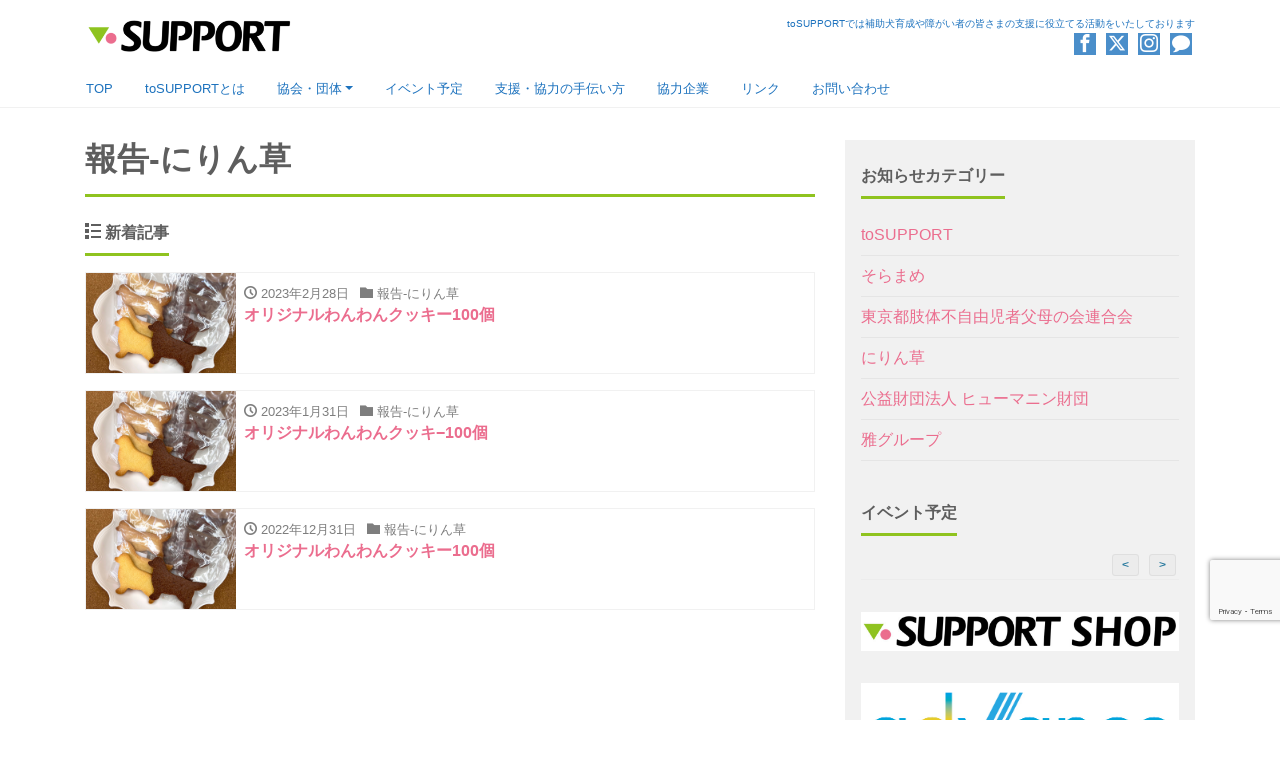

--- FILE ---
content_type: text/html; charset=UTF-8
request_url: https://tosupport.net/category/%E3%81%AB%E3%82%8A%E3%82%93%E8%8D%89/%E5%A0%B1%E5%91%8A-%E3%81%AB%E3%82%8A%E3%82%93%E8%8D%89/
body_size: 18351
content:
<!DOCTYPE html>
<html lang="ja" prefix="og: http://ogp.me/ns#">
<head>
<meta charset="utf-8">
<meta name="viewport" content="width=device-width, initial-scale=1">
<meta name="description" content="toSUPPORTでは補助犬育成や障がい者の皆さまの支援に役立てる活動をいたしております">
<meta name="author" content="toSUPPORT">
<link rel="start" href="https://tosupport.net" title="TOP">
<!-- OGP -->
<meta property="og:site_name" content="toSUPPORT">
<meta property="og:description" content="toSUPPORTでは補助犬育成や障がい者の皆さまの支援に役立てる活動をいたしております">
<meta property="og:title" content="toSUPPORT">
<meta property="og:url" content="https://tosupport.net/">
<meta property="og:type" content="website">
<meta property="og:image" content="http://tosupport.net/sora/wp-content/uploads/2022/10/1.png">
<!-- twitter:card -->
<meta name="twitter:card" content="summary_large_image">
<meta name="twitter:site" content="@tosuposoramame">

<title>報告-にりん草 | toSUPPORT</title>
<meta name='robots' content='max-image-preview:large' />
<link rel='dns-prefetch' href='//webfonts.xserver.jp' />
<link rel='dns-prefetch' href='//www.googletagmanager.com' />
<link rel="alternate" type="application/rss+xml" title="toSUPPORT &raquo; フィード" href="https://tosupport.net/feed/" />
<link rel="alternate" type="application/rss+xml" title="toSUPPORT &raquo; コメントフィード" href="https://tosupport.net/comments/feed/" />
<link rel="alternate" type="application/rss+xml" title="toSUPPORT &raquo; 報告-にりん草 カテゴリーのフィード" href="https://tosupport.net/category/%e3%81%ab%e3%82%8a%e3%82%93%e8%8d%89/%e5%a0%b1%e5%91%8a-%e3%81%ab%e3%82%8a%e3%82%93%e8%8d%89/feed/" />

<!-- SEO SIMPLE PACK 3.6.2 -->
<link rel="canonical" href="https://tosupport.net/category/%e3%81%ab%e3%82%8a%e3%82%93%e8%8d%89/%e5%a0%b1%e5%91%8a-%e3%81%ab%e3%82%8a%e3%82%93%e8%8d%89/">
<meta property="og:locale" content="ja_JP">
<meta property="og:type" content="website">
<meta property="og:image" content="https://tosupport.net/sora/wp-content/uploads/2023/01/to-support（ロゴ）.jpg">
<meta property="og:title" content="報告-にりん草 | toSUPPORT">
<meta property="og:url" content="https://tosupport.net/category/%e3%81%ab%e3%82%8a%e3%82%93%e8%8d%89/%e5%a0%b1%e5%91%8a-%e3%81%ab%e3%82%8a%e3%82%93%e8%8d%89/">
<meta property="og:site_name" content="toSUPPORT">
<meta property="fb:app_id" content="112351688327018">
<meta property="fb:admins" content="183941885830761">
<meta name="twitter:card" content="summary">
<meta name="twitter:site" content="https://twitter.com/tosuposoramame">
<!-- / SEO SIMPLE PACK -->

<meta name="description" content="About 報告-にりん草 toSUPPORT toSUPPORTでは補助犬育成や障がい者の皆さまの支援に役立てる活動をいたしております" /><style id='wp-img-auto-sizes-contain-inline-css'>
img:is([sizes=auto i],[sizes^="auto," i]){contain-intrinsic-size:3000px 1500px}
/*# sourceURL=wp-img-auto-sizes-contain-inline-css */
</style>
<link rel='stylesheet' id='eo-leaflet.js-css' href='https://tosupport.net/sora/wp-content/plugins/event-organiser/lib/leaflet/leaflet.min.css?ver=1.4.0' media='all' />
<style id='eo-leaflet.js-inline-css'>
.leaflet-popup-close-button{box-shadow:none!important;}
/*# sourceURL=eo-leaflet.js-inline-css */
</style>
<link rel='stylesheet' id='vkExUnit_common_style-css' href='https://tosupport.net/sora/wp-content/plugins/vk-all-in-one-expansion-unit/assets/css/vkExUnit_style.css?ver=9.109.0.1' media='all' />
<style id='vkExUnit_common_style-inline-css'>
:root {--ver_page_top_button_url:url(https://tosupport.net/sora/wp-content/plugins/vk-all-in-one-expansion-unit/assets/images/to-top-btn-icon.svg);}@font-face {font-weight: normal;font-style: normal;font-family: "vk_sns";src: url("https://tosupport.net/sora/wp-content/plugins/vk-all-in-one-expansion-unit/inc/sns/icons/fonts/vk_sns.eot?-bq20cj");src: url("https://tosupport.net/sora/wp-content/plugins/vk-all-in-one-expansion-unit/inc/sns/icons/fonts/vk_sns.eot?#iefix-bq20cj") format("embedded-opentype"),url("https://tosupport.net/sora/wp-content/plugins/vk-all-in-one-expansion-unit/inc/sns/icons/fonts/vk_sns.woff?-bq20cj") format("woff"),url("https://tosupport.net/sora/wp-content/plugins/vk-all-in-one-expansion-unit/inc/sns/icons/fonts/vk_sns.ttf?-bq20cj") format("truetype"),url("https://tosupport.net/sora/wp-content/plugins/vk-all-in-one-expansion-unit/inc/sns/icons/fonts/vk_sns.svg?-bq20cj#vk_sns") format("svg");}
.veu_promotion-alert__content--text {border: 1px solid rgba(0,0,0,0.125);padding: 0.5em 1em;border-radius: var(--vk-size-radius);margin-bottom: var(--vk-margin-block-bottom);font-size: 0.875rem;}/* Alert Content部分に段落タグを入れた場合に最後の段落の余白を0にする */.veu_promotion-alert__content--text p:last-of-type{margin-bottom:0;margin-top: 0;}
/*# sourceURL=vkExUnit_common_style-inline-css */
</style>
<style id='wp-emoji-styles-inline-css'>

	img.wp-smiley, img.emoji {
		display: inline !important;
		border: none !important;
		box-shadow: none !important;
		height: 1em !important;
		width: 1em !important;
		margin: 0 0.07em !important;
		vertical-align: -0.1em !important;
		background: none !important;
		padding: 0 !important;
	}
/*# sourceURL=wp-emoji-styles-inline-css */
</style>
<style id='wp-block-library-inline-css'>
:root{--wp-block-synced-color:#7a00df;--wp-block-synced-color--rgb:122,0,223;--wp-bound-block-color:var(--wp-block-synced-color);--wp-editor-canvas-background:#ddd;--wp-admin-theme-color:#007cba;--wp-admin-theme-color--rgb:0,124,186;--wp-admin-theme-color-darker-10:#006ba1;--wp-admin-theme-color-darker-10--rgb:0,107,160.5;--wp-admin-theme-color-darker-20:#005a87;--wp-admin-theme-color-darker-20--rgb:0,90,135;--wp-admin-border-width-focus:2px}@media (min-resolution:192dpi){:root{--wp-admin-border-width-focus:1.5px}}.wp-element-button{cursor:pointer}:root .has-very-light-gray-background-color{background-color:#eee}:root .has-very-dark-gray-background-color{background-color:#313131}:root .has-very-light-gray-color{color:#eee}:root .has-very-dark-gray-color{color:#313131}:root .has-vivid-green-cyan-to-vivid-cyan-blue-gradient-background{background:linear-gradient(135deg,#00d084,#0693e3)}:root .has-purple-crush-gradient-background{background:linear-gradient(135deg,#34e2e4,#4721fb 50%,#ab1dfe)}:root .has-hazy-dawn-gradient-background{background:linear-gradient(135deg,#faaca8,#dad0ec)}:root .has-subdued-olive-gradient-background{background:linear-gradient(135deg,#fafae1,#67a671)}:root .has-atomic-cream-gradient-background{background:linear-gradient(135deg,#fdd79a,#004a59)}:root .has-nightshade-gradient-background{background:linear-gradient(135deg,#330968,#31cdcf)}:root .has-midnight-gradient-background{background:linear-gradient(135deg,#020381,#2874fc)}:root{--wp--preset--font-size--normal:16px;--wp--preset--font-size--huge:42px}.has-regular-font-size{font-size:1em}.has-larger-font-size{font-size:2.625em}.has-normal-font-size{font-size:var(--wp--preset--font-size--normal)}.has-huge-font-size{font-size:var(--wp--preset--font-size--huge)}.has-text-align-center{text-align:center}.has-text-align-left{text-align:left}.has-text-align-right{text-align:right}.has-fit-text{white-space:nowrap!important}#end-resizable-editor-section{display:none}.aligncenter{clear:both}.items-justified-left{justify-content:flex-start}.items-justified-center{justify-content:center}.items-justified-right{justify-content:flex-end}.items-justified-space-between{justify-content:space-between}.screen-reader-text{border:0;clip-path:inset(50%);height:1px;margin:-1px;overflow:hidden;padding:0;position:absolute;width:1px;word-wrap:normal!important}.screen-reader-text:focus{background-color:#ddd;clip-path:none;color:#444;display:block;font-size:1em;height:auto;left:5px;line-height:normal;padding:15px 23px 14px;text-decoration:none;top:5px;width:auto;z-index:100000}html :where(.has-border-color){border-style:solid}html :where([style*=border-top-color]){border-top-style:solid}html :where([style*=border-right-color]){border-right-style:solid}html :where([style*=border-bottom-color]){border-bottom-style:solid}html :where([style*=border-left-color]){border-left-style:solid}html :where([style*=border-width]){border-style:solid}html :where([style*=border-top-width]){border-top-style:solid}html :where([style*=border-right-width]){border-right-style:solid}html :where([style*=border-bottom-width]){border-bottom-style:solid}html :where([style*=border-left-width]){border-left-style:solid}html :where(img[class*=wp-image-]){height:auto;max-width:100%}:where(figure){margin:0 0 1em}html :where(.is-position-sticky){--wp-admin--admin-bar--position-offset:var(--wp-admin--admin-bar--height,0px)}@media screen and (max-width:600px){html :where(.is-position-sticky){--wp-admin--admin-bar--position-offset:0px}}
.vk-cols--reverse{flex-direction:row-reverse}.vk-cols--hasbtn{margin-bottom:0}.vk-cols--hasbtn>.row>.vk_gridColumn_item,.vk-cols--hasbtn>.wp-block-column{position:relative;padding-bottom:3em}.vk-cols--hasbtn>.row>.vk_gridColumn_item>.wp-block-buttons,.vk-cols--hasbtn>.row>.vk_gridColumn_item>.vk_button,.vk-cols--hasbtn>.wp-block-column>.wp-block-buttons,.vk-cols--hasbtn>.wp-block-column>.vk_button{position:absolute;bottom:0;width:100%}.vk-cols--fit.wp-block-columns{gap:0}.vk-cols--fit.wp-block-columns,.vk-cols--fit.wp-block-columns:not(.is-not-stacked-on-mobile){margin-top:0;margin-bottom:0;justify-content:space-between}.vk-cols--fit.wp-block-columns>.wp-block-column *:last-child,.vk-cols--fit.wp-block-columns:not(.is-not-stacked-on-mobile)>.wp-block-column *:last-child{margin-bottom:0}.vk-cols--fit.wp-block-columns>.wp-block-column>.wp-block-cover,.vk-cols--fit.wp-block-columns:not(.is-not-stacked-on-mobile)>.wp-block-column>.wp-block-cover{margin-top:0}.vk-cols--fit.wp-block-columns.has-background,.vk-cols--fit.wp-block-columns:not(.is-not-stacked-on-mobile).has-background{padding:0}@media(max-width: 599px){.vk-cols--fit.wp-block-columns:not(.has-background)>.wp-block-column:not(.has-background),.vk-cols--fit.wp-block-columns:not(.is-not-stacked-on-mobile):not(.has-background)>.wp-block-column:not(.has-background){padding-left:0 !important;padding-right:0 !important}}@media(min-width: 782px){.vk-cols--fit.wp-block-columns .block-editor-block-list__block.wp-block-column:not(:first-child),.vk-cols--fit.wp-block-columns>.wp-block-column:not(:first-child),.vk-cols--fit.wp-block-columns:not(.is-not-stacked-on-mobile) .block-editor-block-list__block.wp-block-column:not(:first-child),.vk-cols--fit.wp-block-columns:not(.is-not-stacked-on-mobile)>.wp-block-column:not(:first-child){margin-left:0}}@media(min-width: 600px)and (max-width: 781px){.vk-cols--fit.wp-block-columns .wp-block-column:nth-child(2n),.vk-cols--fit.wp-block-columns:not(.is-not-stacked-on-mobile) .wp-block-column:nth-child(2n){margin-left:0}.vk-cols--fit.wp-block-columns .wp-block-column:not(:only-child),.vk-cols--fit.wp-block-columns:not(.is-not-stacked-on-mobile) .wp-block-column:not(:only-child){flex-basis:50% !important}}.vk-cols--fit--gap1.wp-block-columns{gap:1px}@media(min-width: 600px)and (max-width: 781px){.vk-cols--fit--gap1.wp-block-columns .wp-block-column:not(:only-child){flex-basis:calc(50% - 1px) !important}}.vk-cols--fit.vk-cols--grid>.block-editor-block-list__block,.vk-cols--fit.vk-cols--grid>.wp-block-column,.vk-cols--fit.vk-cols--grid:not(.is-not-stacked-on-mobile)>.block-editor-block-list__block,.vk-cols--fit.vk-cols--grid:not(.is-not-stacked-on-mobile)>.wp-block-column{flex-basis:50%;box-sizing:border-box}@media(max-width: 599px){.vk-cols--fit.vk-cols--grid.vk-cols--grid--alignfull>.wp-block-column:nth-child(2)>.wp-block-cover,.vk-cols--fit.vk-cols--grid.vk-cols--grid--alignfull>.wp-block-column:nth-child(2)>.vk_outer,.vk-cols--fit.vk-cols--grid:not(.is-not-stacked-on-mobile).vk-cols--grid--alignfull>.wp-block-column:nth-child(2)>.wp-block-cover,.vk-cols--fit.vk-cols--grid:not(.is-not-stacked-on-mobile).vk-cols--grid--alignfull>.wp-block-column:nth-child(2)>.vk_outer{width:100vw;margin-right:calc((100% - 100vw)/2);margin-left:calc((100% - 100vw)/2)}}@media(min-width: 600px){.vk-cols--fit.vk-cols--grid.vk-cols--grid--alignfull>.wp-block-column:nth-child(2)>.wp-block-cover,.vk-cols--fit.vk-cols--grid.vk-cols--grid--alignfull>.wp-block-column:nth-child(2)>.vk_outer,.vk-cols--fit.vk-cols--grid:not(.is-not-stacked-on-mobile).vk-cols--grid--alignfull>.wp-block-column:nth-child(2)>.wp-block-cover,.vk-cols--fit.vk-cols--grid:not(.is-not-stacked-on-mobile).vk-cols--grid--alignfull>.wp-block-column:nth-child(2)>.vk_outer{margin-right:calc(100% - 50vw);width:50vw}}@media(min-width: 600px){.vk-cols--fit.vk-cols--grid.vk-cols--grid--alignfull.vk-cols--reverse>.wp-block-column,.vk-cols--fit.vk-cols--grid:not(.is-not-stacked-on-mobile).vk-cols--grid--alignfull.vk-cols--reverse>.wp-block-column{margin-left:0;margin-right:0}.vk-cols--fit.vk-cols--grid.vk-cols--grid--alignfull.vk-cols--reverse>.wp-block-column:nth-child(2)>.wp-block-cover,.vk-cols--fit.vk-cols--grid.vk-cols--grid--alignfull.vk-cols--reverse>.wp-block-column:nth-child(2)>.vk_outer,.vk-cols--fit.vk-cols--grid:not(.is-not-stacked-on-mobile).vk-cols--grid--alignfull.vk-cols--reverse>.wp-block-column:nth-child(2)>.wp-block-cover,.vk-cols--fit.vk-cols--grid:not(.is-not-stacked-on-mobile).vk-cols--grid--alignfull.vk-cols--reverse>.wp-block-column:nth-child(2)>.vk_outer{margin-left:calc(100% - 50vw)}}.vk-cols--menu h2,.vk-cols--menu h3,.vk-cols--menu h4,.vk-cols--menu h5{margin-bottom:.2em;text-shadow:#000 0 0 10px}.vk-cols--menu h2:first-child,.vk-cols--menu h3:first-child,.vk-cols--menu h4:first-child,.vk-cols--menu h5:first-child{margin-top:0}.vk-cols--menu p{margin-bottom:1rem;text-shadow:#000 0 0 10px}.vk-cols--menu .wp-block-cover__inner-container:last-child{margin-bottom:0}.vk-cols--fitbnrs .wp-block-column .wp-block-cover:hover img{filter:unset}.vk-cols--fitbnrs .wp-block-column .wp-block-cover:hover{background-color:unset}.vk-cols--fitbnrs .wp-block-column .wp-block-cover:hover .wp-block-cover__image-background{filter:unset !important}.vk-cols--fitbnrs .wp-block-cover .wp-block-cover__inner-container{position:absolute;height:100%;width:100%}.vk-cols--fitbnrs .vk_button{height:100%;margin:0}.vk-cols--fitbnrs .vk_button .vk_button_btn,.vk-cols--fitbnrs .vk_button .btn{height:100%;width:100%;border:none;box-shadow:none;background-color:unset !important;transition:unset}.vk-cols--fitbnrs .vk_button .vk_button_btn:hover,.vk-cols--fitbnrs .vk_button .btn:hover{transition:unset}.vk-cols--fitbnrs .vk_button .vk_button_btn:after,.vk-cols--fitbnrs .vk_button .btn:after{border:none}.vk-cols--fitbnrs .vk_button .vk_button_link_txt{width:100%;position:absolute;top:50%;left:50%;transform:translateY(-50%) translateX(-50%);font-size:2rem;text-shadow:#000 0 0 10px}.vk-cols--fitbnrs .vk_button .vk_button_link_subCaption{width:100%;position:absolute;top:calc(50% + 2.2em);left:50%;transform:translateY(-50%) translateX(-50%);text-shadow:#000 0 0 10px}@media(min-width: 992px){.vk-cols--media.wp-block-columns{gap:3rem}}.vk-fit-map figure{margin-bottom:0}.vk-fit-map iframe{position:relative;margin-bottom:0;display:block;max-height:400px;width:100vw}.vk-fit-map:is(.alignfull,.alignwide) div{max-width:100%}.vk-table--th--width25 :where(tr>*:first-child){width:25%}.vk-table--th--width30 :where(tr>*:first-child){width:30%}.vk-table--th--width35 :where(tr>*:first-child){width:35%}.vk-table--th--width40 :where(tr>*:first-child){width:40%}.vk-table--th--bg-bright :where(tr>*:first-child){background-color:var(--wp--preset--color--bg-secondary, rgba(0, 0, 0, 0.05))}@media(max-width: 599px){.vk-table--mobile-block :is(th,td){width:100%;display:block}.vk-table--mobile-block.wp-block-table table :is(th,td){border-top:none}}.vk-table--width--th25 :where(tr>*:first-child){width:25%}.vk-table--width--th30 :where(tr>*:first-child){width:30%}.vk-table--width--th35 :where(tr>*:first-child){width:35%}.vk-table--width--th40 :where(tr>*:first-child){width:40%}.no-margin{margin:0}@media(max-width: 599px){.wp-block-image.vk-aligncenter--mobile>.alignright{float:none;margin-left:auto;margin-right:auto}.vk-no-padding-horizontal--mobile{padding-left:0 !important;padding-right:0 !important}}
/* VK Color Palettes */

/*# sourceURL=wp-block-library-inline-css */
</style><style id='wp-block-image-inline-css'>
.wp-block-image>a,.wp-block-image>figure>a{display:inline-block}.wp-block-image img{box-sizing:border-box;height:auto;max-width:100%;vertical-align:bottom}@media not (prefers-reduced-motion){.wp-block-image img.hide{visibility:hidden}.wp-block-image img.show{animation:show-content-image .4s}}.wp-block-image[style*=border-radius] img,.wp-block-image[style*=border-radius]>a{border-radius:inherit}.wp-block-image.has-custom-border img{box-sizing:border-box}.wp-block-image.aligncenter{text-align:center}.wp-block-image.alignfull>a,.wp-block-image.alignwide>a{width:100%}.wp-block-image.alignfull img,.wp-block-image.alignwide img{height:auto;width:100%}.wp-block-image .aligncenter,.wp-block-image .alignleft,.wp-block-image .alignright,.wp-block-image.aligncenter,.wp-block-image.alignleft,.wp-block-image.alignright{display:table}.wp-block-image .aligncenter>figcaption,.wp-block-image .alignleft>figcaption,.wp-block-image .alignright>figcaption,.wp-block-image.aligncenter>figcaption,.wp-block-image.alignleft>figcaption,.wp-block-image.alignright>figcaption{caption-side:bottom;display:table-caption}.wp-block-image .alignleft{float:left;margin:.5em 1em .5em 0}.wp-block-image .alignright{float:right;margin:.5em 0 .5em 1em}.wp-block-image .aligncenter{margin-left:auto;margin-right:auto}.wp-block-image :where(figcaption){margin-bottom:1em;margin-top:.5em}.wp-block-image.is-style-circle-mask img{border-radius:9999px}@supports ((-webkit-mask-image:none) or (mask-image:none)) or (-webkit-mask-image:none){.wp-block-image.is-style-circle-mask img{border-radius:0;-webkit-mask-image:url('data:image/svg+xml;utf8,<svg viewBox="0 0 100 100" xmlns="http://www.w3.org/2000/svg"><circle cx="50" cy="50" r="50"/></svg>');mask-image:url('data:image/svg+xml;utf8,<svg viewBox="0 0 100 100" xmlns="http://www.w3.org/2000/svg"><circle cx="50" cy="50" r="50"/></svg>');mask-mode:alpha;-webkit-mask-position:center;mask-position:center;-webkit-mask-repeat:no-repeat;mask-repeat:no-repeat;-webkit-mask-size:contain;mask-size:contain}}:root :where(.wp-block-image.is-style-rounded img,.wp-block-image .is-style-rounded img){border-radius:9999px}.wp-block-image figure{margin:0}.wp-lightbox-container{display:flex;flex-direction:column;position:relative}.wp-lightbox-container img{cursor:zoom-in}.wp-lightbox-container img:hover+button{opacity:1}.wp-lightbox-container button{align-items:center;backdrop-filter:blur(16px) saturate(180%);background-color:#5a5a5a40;border:none;border-radius:4px;cursor:zoom-in;display:flex;height:20px;justify-content:center;opacity:0;padding:0;position:absolute;right:16px;text-align:center;top:16px;width:20px;z-index:100}@media not (prefers-reduced-motion){.wp-lightbox-container button{transition:opacity .2s ease}}.wp-lightbox-container button:focus-visible{outline:3px auto #5a5a5a40;outline:3px auto -webkit-focus-ring-color;outline-offset:3px}.wp-lightbox-container button:hover{cursor:pointer;opacity:1}.wp-lightbox-container button:focus{opacity:1}.wp-lightbox-container button:focus,.wp-lightbox-container button:hover,.wp-lightbox-container button:not(:hover):not(:active):not(.has-background){background-color:#5a5a5a40;border:none}.wp-lightbox-overlay{box-sizing:border-box;cursor:zoom-out;height:100vh;left:0;overflow:hidden;position:fixed;top:0;visibility:hidden;width:100%;z-index:100000}.wp-lightbox-overlay .close-button{align-items:center;cursor:pointer;display:flex;justify-content:center;min-height:40px;min-width:40px;padding:0;position:absolute;right:calc(env(safe-area-inset-right) + 16px);top:calc(env(safe-area-inset-top) + 16px);z-index:5000000}.wp-lightbox-overlay .close-button:focus,.wp-lightbox-overlay .close-button:hover,.wp-lightbox-overlay .close-button:not(:hover):not(:active):not(.has-background){background:none;border:none}.wp-lightbox-overlay .lightbox-image-container{height:var(--wp--lightbox-container-height);left:50%;overflow:hidden;position:absolute;top:50%;transform:translate(-50%,-50%);transform-origin:top left;width:var(--wp--lightbox-container-width);z-index:9999999999}.wp-lightbox-overlay .wp-block-image{align-items:center;box-sizing:border-box;display:flex;height:100%;justify-content:center;margin:0;position:relative;transform-origin:0 0;width:100%;z-index:3000000}.wp-lightbox-overlay .wp-block-image img{height:var(--wp--lightbox-image-height);min-height:var(--wp--lightbox-image-height);min-width:var(--wp--lightbox-image-width);width:var(--wp--lightbox-image-width)}.wp-lightbox-overlay .wp-block-image figcaption{display:none}.wp-lightbox-overlay button{background:none;border:none}.wp-lightbox-overlay .scrim{background-color:#fff;height:100%;opacity:.9;position:absolute;width:100%;z-index:2000000}.wp-lightbox-overlay.active{visibility:visible}@media not (prefers-reduced-motion){.wp-lightbox-overlay.active{animation:turn-on-visibility .25s both}.wp-lightbox-overlay.active img{animation:turn-on-visibility .35s both}.wp-lightbox-overlay.show-closing-animation:not(.active){animation:turn-off-visibility .35s both}.wp-lightbox-overlay.show-closing-animation:not(.active) img{animation:turn-off-visibility .25s both}.wp-lightbox-overlay.zoom.active{animation:none;opacity:1;visibility:visible}.wp-lightbox-overlay.zoom.active .lightbox-image-container{animation:lightbox-zoom-in .4s}.wp-lightbox-overlay.zoom.active .lightbox-image-container img{animation:none}.wp-lightbox-overlay.zoom.active .scrim{animation:turn-on-visibility .4s forwards}.wp-lightbox-overlay.zoom.show-closing-animation:not(.active){animation:none}.wp-lightbox-overlay.zoom.show-closing-animation:not(.active) .lightbox-image-container{animation:lightbox-zoom-out .4s}.wp-lightbox-overlay.zoom.show-closing-animation:not(.active) .lightbox-image-container img{animation:none}.wp-lightbox-overlay.zoom.show-closing-animation:not(.active) .scrim{animation:turn-off-visibility .4s forwards}}@keyframes show-content-image{0%{visibility:hidden}99%{visibility:hidden}to{visibility:visible}}@keyframes turn-on-visibility{0%{opacity:0}to{opacity:1}}@keyframes turn-off-visibility{0%{opacity:1;visibility:visible}99%{opacity:0;visibility:visible}to{opacity:0;visibility:hidden}}@keyframes lightbox-zoom-in{0%{transform:translate(calc((-100vw + var(--wp--lightbox-scrollbar-width))/2 + var(--wp--lightbox-initial-left-position)),calc(-50vh + var(--wp--lightbox-initial-top-position))) scale(var(--wp--lightbox-scale))}to{transform:translate(-50%,-50%) scale(1)}}@keyframes lightbox-zoom-out{0%{transform:translate(-50%,-50%) scale(1);visibility:visible}99%{visibility:visible}to{transform:translate(calc((-100vw + var(--wp--lightbox-scrollbar-width))/2 + var(--wp--lightbox-initial-left-position)),calc(-50vh + var(--wp--lightbox-initial-top-position))) scale(var(--wp--lightbox-scale));visibility:hidden}}
/*# sourceURL=https://tosupport.net/sora/wp-includes/blocks/image/style.min.css */
</style>
<style id='global-styles-inline-css'>
:root{--wp--preset--aspect-ratio--square: 1;--wp--preset--aspect-ratio--4-3: 4/3;--wp--preset--aspect-ratio--3-4: 3/4;--wp--preset--aspect-ratio--3-2: 3/2;--wp--preset--aspect-ratio--2-3: 2/3;--wp--preset--aspect-ratio--16-9: 16/9;--wp--preset--aspect-ratio--9-16: 9/16;--wp--preset--color--black: #000000;--wp--preset--color--cyan-bluish-gray: #abb8c3;--wp--preset--color--white: #ffffff;--wp--preset--color--pale-pink: #f78da7;--wp--preset--color--vivid-red: #cf2e2e;--wp--preset--color--luminous-vivid-orange: #ff6900;--wp--preset--color--luminous-vivid-amber: #fcb900;--wp--preset--color--light-green-cyan: #7bdcb5;--wp--preset--color--vivid-green-cyan: #00d084;--wp--preset--color--pale-cyan-blue: #8ed1fc;--wp--preset--color--vivid-cyan-blue: #0693e3;--wp--preset--color--vivid-purple: #9b51e0;--wp--preset--color--liquid-theme: #8fc31f;--wp--preset--color--liquid-blue: #32bdeb;--wp--preset--color--liquid-dark-blue: #00a5d4;--wp--preset--color--liquid-red: #eb6032;--wp--preset--color--liquid-orange: #ff6900;--wp--preset--color--liquid-pink: #f6adc6;--wp--preset--color--liquid-yellow: #fff100;--wp--preset--color--liquid-green: #3eb370;--wp--preset--color--liquid-purple: #745399;--wp--preset--color--liquid-white: #ffffff;--wp--preset--color--liquid-dark-gray: #333333;--wp--preset--gradient--vivid-cyan-blue-to-vivid-purple: linear-gradient(135deg,rgb(6,147,227) 0%,rgb(155,81,224) 100%);--wp--preset--gradient--light-green-cyan-to-vivid-green-cyan: linear-gradient(135deg,rgb(122,220,180) 0%,rgb(0,208,130) 100%);--wp--preset--gradient--luminous-vivid-amber-to-luminous-vivid-orange: linear-gradient(135deg,rgb(252,185,0) 0%,rgb(255,105,0) 100%);--wp--preset--gradient--luminous-vivid-orange-to-vivid-red: linear-gradient(135deg,rgb(255,105,0) 0%,rgb(207,46,46) 100%);--wp--preset--gradient--very-light-gray-to-cyan-bluish-gray: linear-gradient(135deg,rgb(238,238,238) 0%,rgb(169,184,195) 100%);--wp--preset--gradient--cool-to-warm-spectrum: linear-gradient(135deg,rgb(74,234,220) 0%,rgb(151,120,209) 20%,rgb(207,42,186) 40%,rgb(238,44,130) 60%,rgb(251,105,98) 80%,rgb(254,248,76) 100%);--wp--preset--gradient--blush-light-purple: linear-gradient(135deg,rgb(255,206,236) 0%,rgb(152,150,240) 100%);--wp--preset--gradient--blush-bordeaux: linear-gradient(135deg,rgb(254,205,165) 0%,rgb(254,45,45) 50%,rgb(107,0,62) 100%);--wp--preset--gradient--luminous-dusk: linear-gradient(135deg,rgb(255,203,112) 0%,rgb(199,81,192) 50%,rgb(65,88,208) 100%);--wp--preset--gradient--pale-ocean: linear-gradient(135deg,rgb(255,245,203) 0%,rgb(182,227,212) 50%,rgb(51,167,181) 100%);--wp--preset--gradient--electric-grass: linear-gradient(135deg,rgb(202,248,128) 0%,rgb(113,206,126) 100%);--wp--preset--gradient--midnight: linear-gradient(135deg,rgb(2,3,129) 0%,rgb(40,116,252) 100%);--wp--preset--font-size--small: 13px;--wp--preset--font-size--medium: 20px;--wp--preset--font-size--large: 36px;--wp--preset--font-size--x-large: 42px;--wp--preset--spacing--20: 0.44rem;--wp--preset--spacing--30: 0.67rem;--wp--preset--spacing--40: 1rem;--wp--preset--spacing--50: 1.5rem;--wp--preset--spacing--60: 2.25rem;--wp--preset--spacing--70: 3.38rem;--wp--preset--spacing--80: 5.06rem;--wp--preset--shadow--natural: 6px 6px 9px rgba(0, 0, 0, 0.2);--wp--preset--shadow--deep: 12px 12px 50px rgba(0, 0, 0, 0.4);--wp--preset--shadow--sharp: 6px 6px 0px rgba(0, 0, 0, 0.2);--wp--preset--shadow--outlined: 6px 6px 0px -3px rgb(255, 255, 255), 6px 6px rgb(0, 0, 0);--wp--preset--shadow--crisp: 6px 6px 0px rgb(0, 0, 0);}:where(.is-layout-flex){gap: 0.5em;}:where(.is-layout-grid){gap: 0.5em;}body .is-layout-flex{display: flex;}.is-layout-flex{flex-wrap: wrap;align-items: center;}.is-layout-flex > :is(*, div){margin: 0;}body .is-layout-grid{display: grid;}.is-layout-grid > :is(*, div){margin: 0;}:where(.wp-block-columns.is-layout-flex){gap: 2em;}:where(.wp-block-columns.is-layout-grid){gap: 2em;}:where(.wp-block-post-template.is-layout-flex){gap: 1.25em;}:where(.wp-block-post-template.is-layout-grid){gap: 1.25em;}.has-black-color{color: var(--wp--preset--color--black) !important;}.has-cyan-bluish-gray-color{color: var(--wp--preset--color--cyan-bluish-gray) !important;}.has-white-color{color: var(--wp--preset--color--white) !important;}.has-pale-pink-color{color: var(--wp--preset--color--pale-pink) !important;}.has-vivid-red-color{color: var(--wp--preset--color--vivid-red) !important;}.has-luminous-vivid-orange-color{color: var(--wp--preset--color--luminous-vivid-orange) !important;}.has-luminous-vivid-amber-color{color: var(--wp--preset--color--luminous-vivid-amber) !important;}.has-light-green-cyan-color{color: var(--wp--preset--color--light-green-cyan) !important;}.has-vivid-green-cyan-color{color: var(--wp--preset--color--vivid-green-cyan) !important;}.has-pale-cyan-blue-color{color: var(--wp--preset--color--pale-cyan-blue) !important;}.has-vivid-cyan-blue-color{color: var(--wp--preset--color--vivid-cyan-blue) !important;}.has-vivid-purple-color{color: var(--wp--preset--color--vivid-purple) !important;}.has-black-background-color{background-color: var(--wp--preset--color--black) !important;}.has-cyan-bluish-gray-background-color{background-color: var(--wp--preset--color--cyan-bluish-gray) !important;}.has-white-background-color{background-color: var(--wp--preset--color--white) !important;}.has-pale-pink-background-color{background-color: var(--wp--preset--color--pale-pink) !important;}.has-vivid-red-background-color{background-color: var(--wp--preset--color--vivid-red) !important;}.has-luminous-vivid-orange-background-color{background-color: var(--wp--preset--color--luminous-vivid-orange) !important;}.has-luminous-vivid-amber-background-color{background-color: var(--wp--preset--color--luminous-vivid-amber) !important;}.has-light-green-cyan-background-color{background-color: var(--wp--preset--color--light-green-cyan) !important;}.has-vivid-green-cyan-background-color{background-color: var(--wp--preset--color--vivid-green-cyan) !important;}.has-pale-cyan-blue-background-color{background-color: var(--wp--preset--color--pale-cyan-blue) !important;}.has-vivid-cyan-blue-background-color{background-color: var(--wp--preset--color--vivid-cyan-blue) !important;}.has-vivid-purple-background-color{background-color: var(--wp--preset--color--vivid-purple) !important;}.has-black-border-color{border-color: var(--wp--preset--color--black) !important;}.has-cyan-bluish-gray-border-color{border-color: var(--wp--preset--color--cyan-bluish-gray) !important;}.has-white-border-color{border-color: var(--wp--preset--color--white) !important;}.has-pale-pink-border-color{border-color: var(--wp--preset--color--pale-pink) !important;}.has-vivid-red-border-color{border-color: var(--wp--preset--color--vivid-red) !important;}.has-luminous-vivid-orange-border-color{border-color: var(--wp--preset--color--luminous-vivid-orange) !important;}.has-luminous-vivid-amber-border-color{border-color: var(--wp--preset--color--luminous-vivid-amber) !important;}.has-light-green-cyan-border-color{border-color: var(--wp--preset--color--light-green-cyan) !important;}.has-vivid-green-cyan-border-color{border-color: var(--wp--preset--color--vivid-green-cyan) !important;}.has-pale-cyan-blue-border-color{border-color: var(--wp--preset--color--pale-cyan-blue) !important;}.has-vivid-cyan-blue-border-color{border-color: var(--wp--preset--color--vivid-cyan-blue) !important;}.has-vivid-purple-border-color{border-color: var(--wp--preset--color--vivid-purple) !important;}.has-vivid-cyan-blue-to-vivid-purple-gradient-background{background: var(--wp--preset--gradient--vivid-cyan-blue-to-vivid-purple) !important;}.has-light-green-cyan-to-vivid-green-cyan-gradient-background{background: var(--wp--preset--gradient--light-green-cyan-to-vivid-green-cyan) !important;}.has-luminous-vivid-amber-to-luminous-vivid-orange-gradient-background{background: var(--wp--preset--gradient--luminous-vivid-amber-to-luminous-vivid-orange) !important;}.has-luminous-vivid-orange-to-vivid-red-gradient-background{background: var(--wp--preset--gradient--luminous-vivid-orange-to-vivid-red) !important;}.has-very-light-gray-to-cyan-bluish-gray-gradient-background{background: var(--wp--preset--gradient--very-light-gray-to-cyan-bluish-gray) !important;}.has-cool-to-warm-spectrum-gradient-background{background: var(--wp--preset--gradient--cool-to-warm-spectrum) !important;}.has-blush-light-purple-gradient-background{background: var(--wp--preset--gradient--blush-light-purple) !important;}.has-blush-bordeaux-gradient-background{background: var(--wp--preset--gradient--blush-bordeaux) !important;}.has-luminous-dusk-gradient-background{background: var(--wp--preset--gradient--luminous-dusk) !important;}.has-pale-ocean-gradient-background{background: var(--wp--preset--gradient--pale-ocean) !important;}.has-electric-grass-gradient-background{background: var(--wp--preset--gradient--electric-grass) !important;}.has-midnight-gradient-background{background: var(--wp--preset--gradient--midnight) !important;}.has-small-font-size{font-size: var(--wp--preset--font-size--small) !important;}.has-medium-font-size{font-size: var(--wp--preset--font-size--medium) !important;}.has-large-font-size{font-size: var(--wp--preset--font-size--large) !important;}.has-x-large-font-size{font-size: var(--wp--preset--font-size--x-large) !important;}
/*# sourceURL=global-styles-inline-css */
</style>

<style id='classic-theme-styles-inline-css'>
/*! This file is auto-generated */
.wp-block-button__link{color:#fff;background-color:#32373c;border-radius:9999px;box-shadow:none;text-decoration:none;padding:calc(.667em + 2px) calc(1.333em + 2px);font-size:1.125em}.wp-block-file__button{background:#32373c;color:#fff;text-decoration:none}
/*# sourceURL=/wp-includes/css/classic-themes.min.css */
</style>
<link rel='stylesheet' id='vk-components-style-css' href='https://tosupport.net/sora/wp-content/plugins/vk-blocks/vendor/vektor-inc/vk-component/src//assets/css/vk-components.css?ver=1.6.5' media='all' />
<link rel='stylesheet' id='contact-form-7-css' href='https://tosupport.net/sora/wp-content/plugins/contact-form-7/includes/css/styles.css?ver=6.0.6' media='all' />
<link rel='stylesheet' id='vk-swiper-style-css' href='https://tosupport.net/sora/wp-content/plugins/vk-blocks/vendor/vektor-inc/vk-swiper/src/assets/css/swiper-bundle.min.css?ver=11.0.2' media='all' />
<link rel='stylesheet' id='vkblocks-bootstrap-css' href='https://tosupport.net/sora/wp-content/plugins/vk-blocks/build/bootstrap_vk_using.css?ver=4.3.1' media='all' />
<link rel='stylesheet' id='bootstrap-css' href='https://tosupport.net/sora/wp-content/themes/liquid-magazine/css/bootstrap.min.css?ver=9999' media='all' />
<link rel='stylesheet' id='icomoon-css' href='https://tosupport.net/sora/wp-content/themes/liquid-magazine/css/icomoon.css?ver=6.9' media='all' />
<link rel='stylesheet' id='liquid-style-css' href='https://tosupport.net/sora/wp-content/themes/liquid-magazine/style.css?ver=6.9' media='all' />
<link rel='stylesheet' id='child-style-css' href='https://tosupport.net/sora/wp-content/themes/liquid-MAGAZINE-child/style.css?ver=6.9' media='all' />
<link rel='stylesheet' id='liquid-block-style-css' href='https://tosupport.net/sora/wp-content/themes/liquid-magazine/css/block.css?ver=9999' media='all' />
<link rel='stylesheet' id='veu-cta-css' href='https://tosupport.net/sora/wp-content/plugins/vk-all-in-one-expansion-unit/inc/call-to-action/package/assets/css/style.css?ver=9.109.0.1' media='all' />
<link rel='stylesheet' id='vk-font-awesome-css' href='https://tosupport.net/sora/wp-content/plugins/vk-post-author-display/vendor/vektor-inc/font-awesome-versions/src/versions/6/css/all.min.css?ver=6.4.2' media='all' />
<link rel='stylesheet' id='vk-blocks-build-css-css' href='https://tosupport.net/sora/wp-content/plugins/vk-blocks/build/block-build.css?ver=1.105.1.1' media='all' />
<style id='vk-blocks-build-css-inline-css'>
:root {--vk_flow-arrow: url(https://tosupport.net/sora/wp-content/plugins/vk-blocks/inc/vk-blocks/images/arrow_bottom.svg);--vk_image-mask-circle: url(https://tosupport.net/sora/wp-content/plugins/vk-blocks/inc/vk-blocks/images/circle.svg);--vk_image-mask-wave01: url(https://tosupport.net/sora/wp-content/plugins/vk-blocks/inc/vk-blocks/images/wave01.svg);--vk_image-mask-wave02: url(https://tosupport.net/sora/wp-content/plugins/vk-blocks/inc/vk-blocks/images/wave02.svg);--vk_image-mask-wave03: url(https://tosupport.net/sora/wp-content/plugins/vk-blocks/inc/vk-blocks/images/wave03.svg);--vk_image-mask-wave04: url(https://tosupport.net/sora/wp-content/plugins/vk-blocks/inc/vk-blocks/images/wave04.svg);}
:root { --vk-size-text: 16px; /* --vk-color-primary is deprecated. */ --vk-color-primary:#337ab7; }

	:root {

		--vk-balloon-border-width:1px;

		--vk-balloon-speech-offset:-12px;
	}
	
/*# sourceURL=vk-blocks-build-css-inline-css */
</style>
<script src="https://tosupport.net/sora/wp-includes/js/jquery/jquery.min.js?ver=3.7.1" id="jquery-core-js"></script>
<script src="https://tosupport.net/sora/wp-includes/js/jquery/jquery-migrate.min.js?ver=3.4.1" id="jquery-migrate-js"></script>
<script src="//webfonts.xserver.jp/js/xserverv3.js?fadein=0&amp;ver=2.0.8" id="typesquare_std-js"></script>
<script src="https://tosupport.net/sora/wp-content/themes/liquid-magazine/js/bootstrap.min.js?ver=9999" id="bootstrap-js"></script>
<link rel="https://api.w.org/" href="https://tosupport.net/wp-json/" /><link rel="alternate" title="JSON" type="application/json" href="https://tosupport.net/wp-json/wp/v2/categories/47" /><link rel="EditURI" type="application/rsd+xml" title="RSD" href="https://tosupport.net/sora/xmlrpc.php?rsd" />
<meta name="generator" content="Site Kit by Google 1.171.0" /><style type='text/css'>
#post-2825 h1,#post-2825 h2,#post-2825 h3,#post-2825 h1:lang(ja),#post-2825 h2:lang(ja),#post-2825 h3:lang(ja),#post-2825 .entry-title:lang(ja){ font-family: "丸フォーク M";}#post-2825 h4,#post-2825 h5,#post-2825 h6,#post-2825 h4:lang(ja),#post-2825 h5:lang(ja),#post-2825 h6:lang(ja),#post-2825 div.entry-meta span:lang(ja),#post-2825 footer.entry-footer span:lang(ja){ font-family: "丸フォーク M";}#post-2825.hentry,#post-2825 .entry-content p,#post-2825 .post-inner.entry-content p,#post-2825 #comments div:lang(ja){ font-family: "新ゴ R";}#post-2825 strong,#post-2825 b,#post-2825 #comments .comment-author .fn:lang(ja){ font-family: "新ゴ B";}#post-2823 h1,#post-2823 h2,#post-2823 h3,#post-2823 h1:lang(ja),#post-2823 h2:lang(ja),#post-2823 h3:lang(ja),#post-2823 .entry-title:lang(ja){ font-family: "丸フォーク M";}#post-2823 h4,#post-2823 h5,#post-2823 h6,#post-2823 h4:lang(ja),#post-2823 h5:lang(ja),#post-2823 h6:lang(ja),#post-2823 div.entry-meta span:lang(ja),#post-2823 footer.entry-footer span:lang(ja){ font-family: "丸フォーク M";}#post-2823.hentry,#post-2823 .entry-content p,#post-2823 .post-inner.entry-content p,#post-2823 #comments div:lang(ja){ font-family: "新ゴ R";}#post-2823 strong,#post-2823 b,#post-2823 #comments .comment-author .fn:lang(ja){ font-family: "新ゴ B";}#post-2820 h1,#post-2820 h2,#post-2820 h3,#post-2820 h1:lang(ja),#post-2820 h2:lang(ja),#post-2820 h3:lang(ja),#post-2820 .entry-title:lang(ja){ font-family: "丸フォーク M";}#post-2820 h4,#post-2820 h5,#post-2820 h6,#post-2820 h4:lang(ja),#post-2820 h5:lang(ja),#post-2820 h6:lang(ja),#post-2820 div.entry-meta span:lang(ja),#post-2820 footer.entry-footer span:lang(ja){ font-family: "丸フォーク M";}#post-2820.hentry,#post-2820 .entry-content p,#post-2820 .post-inner.entry-content p,#post-2820 #comments div:lang(ja){ font-family: "新ゴ R";}#post-2820 strong,#post-2820 b,#post-2820 #comments .comment-author .fn:lang(ja){ font-family: "新ゴ B";}</style>
<!-- [ VK All in One Expansion Unit OGP ] -->
<meta property="og:site_name" content="toSUPPORT" />
<meta property="og:url" content="https://tosupport.net/%e3%82%aa%e3%83%aa%e3%82%b8%e3%83%8a%e3%83%ab%e3%82%8f%e3%82%93%e3%82%8f%e3%82%93%e3%82%af%e3%83%83%e3%82%ad%e3%83%bc100%e5%80%8b-2/" />
<meta property="og:title" content="報告-にりん草 | toSUPPORT" />
<meta property="og:description" content="About 報告-にりん草 toSUPPORT toSUPPORTでは補助犬育成や障がい者の皆さまの支援に役立てる活動をいたしております" />
<meta property="og:type" content="article" />
<!-- [ / VK All in One Expansion Unit OGP ] -->
<!-- [ VK All in One Expansion Unit twitter card ] -->
<meta name="twitter:card" content="summary_large_image">
<meta name="twitter:description" content="About 報告-にりん草 toSUPPORT toSUPPORTでは補助犬育成や障がい者の皆さまの支援に役立てる活動をいたしております">
<meta name="twitter:title" content="報告-にりん草 | toSUPPORT">
<meta name="twitter:url" content="https://tosupport.net/%e3%82%aa%e3%83%aa%e3%82%b8%e3%83%8a%e3%83%ab%e3%82%8f%e3%82%93%e3%82%8f%e3%82%93%e3%82%af%e3%83%83%e3%82%ad%e3%83%bc100%e5%80%8b-2/">
	<meta name="twitter:domain" content="tosupport.net">
	<!-- [ / VK All in One Expansion Unit twitter card ] -->
	<link rel="icon" href="https://tosupport.net/sora/wp-content/uploads/2022/10/cropped-to-support（ロゴ）2-32x32.png" sizes="32x32" />
<link rel="icon" href="https://tosupport.net/sora/wp-content/uploads/2022/10/cropped-to-support（ロゴ）2-192x192.png" sizes="192x192" />
<link rel="apple-touch-icon" href="https://tosupport.net/sora/wp-content/uploads/2022/10/cropped-to-support（ロゴ）2-180x180.png" />
<meta name="msapplication-TileImage" content="https://tosupport.net/sora/wp-content/uploads/2022/10/cropped-to-support（ロゴ）2-270x270.png" />
		<style id="wp-custom-css">
			.text{
    text-shadow: 3px 4px 3px rgb(61 70 70);
    font-size: px;
}


.grecaptcha-badge { bottom: 100px!important; }		</style>
		
<!-- Global site tag (gtag.js) - Google Analytics -->
<script async src="https://www.googletagmanager.com/gtag/js?id=G-ZS2X8KY9XF"></script>
<script>
  window.dataLayer = window.dataLayer || [];
  function gtag(){dataLayer.push(arguments);}
  gtag('js', new Date());

  gtag('config', 'G-ZS2X8KY9XF');
</script>
<!-- GA -->
<script>
  (function(i,s,o,g,r,a,m){i['GoogleAnalyticsObject']=r;i[r]=i[r]||function(){
  (i[r].q=i[r].q||[]).push(arguments)},i[r].l=1*new Date();a=s.createElement(o),
  m=s.getElementsByTagName(o)[0];a.async=1;a.src=g;m.parentNode.insertBefore(a,m)
  })(window,document,'script','//www.google-analytics.com/analytics.js','ga');

  ga('create', '350951719', 'auto');
  ga('send', 'pageview');

</script>

<!-- CSS -->
<style>
/*  customize  */
body, .post_time, .post_cat {
    color: #5e5e5e !important;
}
a, a:hover, a:active, a:visited {
    color: #8fc31f;
}
.liquid_bg, .carousel-indicators .active, .main, .sns a, .post_views, .post-stats,
.has-liquid-theme-background-color {
    background-color: #8fc31f !important;
}
.liquid_bc, .post_body h1 span, .post_body h2 span, .ttl span,
.widget h1 > span, .widget h2 > span,
.archive .ttl_h1, .search .ttl_h1, .formbox a, .post_views,
.has-liquid-theme-background-color.is-style-blockbox {
    border-color: #8fc31f;
}
.breadcrumb {
    border-top: 3px solid #8fc31f !important;
}
.liquid_color, .navbar .current-menu-item, .navbar .current-menu-parent, .navbar .current_page_item,
.has-liquid-theme-color {
    color: #8fc31f !important;
}
a, a:hover, a:active, a:visited {
    color: #eb6d8e;
}
.post_body a, .post_body a:hover, .post_body a:active, .post_body a:visited {
    color: #1e73be;
}
.dropdown-menu, .dropdown-item:focus, .dropdown-item:hover {
    background-color: #;
}
body .headline, body .headline a, .navbar, body .navbar a, .navbar .icon {
    color: #1e73be !important;
}
.headline .sns a, .navbar-toggler .icon-bar {
    background-color: #1e73be !important;
}
.headline, .navbar, .dropdown-menu, .dropdown-item:focus, .dropdown-item:hover {
    background-color: #ffffff !important;
}
.headline .sns .icon {
    color: #ffffff !important;
}
/*  custom head  */
</style>
<link rel='stylesheet' id='eo_front-css' href='https://tosupport.net/sora/wp-content/plugins/event-organiser/css/eventorganiser-front-end.min.css?ver=3.12.5' media='all' />
</head>

<body class="archive category category-47 wp-theme-liquid-magazine wp-child-theme-liquid-MAGAZINE-child fa_v6_css vk-blocks post-type-post">


<div class="wrapper">
<div class="headline">
    <div class="container">
        <div class="row">
            <div class="col-sm-6">
                <a href="https://tosupport.net" title="toSUPPORT" class="logo">
                                        <img src="https://tosupport.net/sora/wp-content/uploads/2022/10/cropped-to-support（ロゴ）y.png" alt="toSUPPORT">
                                    </a>
            </div>
            <div class="col-sm-6">
                <div class="logo_text">
                                        <div class="subttl">
                        toSUPPORTでは補助犬育成や障がい者の皆さまの支援に役立てる活動をいたしております                    </div>
                                    </div>
                <div class="sns d-none d-md-block">
                                                            <a href="https://www.facebook.com/tosupportshop" target="_blank"><i class="icon icon-facebook"></i></a>
                                                            <a href="https://twitter.com/tosuposoramame" target="_blank"><i class="icon icon-twitter"></i></a>
                                                                                <a href="https://www.instagram.com/to.support/" target="_blank"><i class="icon icon-instagram"></i></a>
                                                                                                                        <a href="https://line.me/R/ti/p/%40700oubkq" target="_blank"><i class="icon icon-bubble"></i></a>
                                                                                                </div>
            </div>
        </div>
    </div>
</div>

<nav class="navbar navbar-light navbar-expand-md flex-column">
    <div class="container">
                <div class="row no-gutters widgets drawer d-none d-md-none">
                        <div id="liquid_newpost-4" class="col-12"><div class="widget widget_liquid_newpost">
                        <ul class="newpost">
                            <li>
                    <a href="https://tosupport.net/mobispo%ef%bc%88%e3%83%a2%e3%83%93%e3%82%b9%e3%83%9d%ef%bc%89-2025-in-itabashi-park%e3%81%ae%e3%81%8a%e7%9f%a5%e3%82%89%e3%81%9b/" title="MobiSPO（モビスポ） 2025 in Itabashi Parkのお知らせ">
                    <span class="post_thumb"><span><img width="150" height="150" src="https://tosupport.net/sora/wp-content/uploads/2025/04/110503-150x150.jpg" class="attachment-thumbnail size-thumbnail wp-post-image" alt="" decoding="async" /></span></span>
                    <span class="post_ttl">MobiSPO（モビスポ） 2025 in Itabashi Parkのお知らせ</span></a>
                </li>
                            <li>
                    <a href="https://tosupport.net/%e3%83%89%e3%83%83%e3%82%af%e3%83%95%e3%83%bc%e3%83%89%e3%81%a8%e3%82%b7%e3%83%bc%e3%83%88/" title="ドックフードとシート">
                    <span class="post_thumb"><span><img width="150" height="150" src="https://tosupport.net/sora/wp-content/uploads/2025/03/IMG_0942-150x150.jpg" class="attachment-thumbnail size-thumbnail wp-post-image" alt="" decoding="async" /></span></span>
                    <span class="post_ttl">ドックフードとシート</span></a>
                </li>
                            <li>
                    <a href="https://tosupport.net/%e3%81%8a%e7%9f%a5%e3%82%89%e3%81%9b/" title="お知らせ">
                    <span class="post_thumb"><span><img width="150" height="150" src="https://tosupport.net/sora/wp-content/uploads/2025/03/001-150x150.jpg" class="attachment-thumbnail size-thumbnail wp-post-image" alt="" decoding="async" /></span></span>
                    <span class="post_ttl">お知らせ</span></a>
                </li>
                            <li>
                    <a href="https://tosupport.net/%e3%81%9d%e3%82%89%e3%81%be%e3%82%81%e9%80%9a%e4%bf%a11%e3%83%bb2%e6%9c%88%e5%8f%b7/" title="そらまめ通信1・2月号">
                    <span class="post_thumb"><span><img width="150" height="150" src="https://tosupport.net/sora/wp-content/uploads/2022/10/A-150x150.png" class="attachment-thumbnail size-thumbnail wp-post-image" alt="" decoding="async" srcset="https://tosupport.net/sora/wp-content/uploads/2022/10/A-150x150.png 150w, https://tosupport.net/sora/wp-content/uploads/2022/10/A-300x300.png 300w, https://tosupport.net/sora/wp-content/uploads/2022/10/A.png 500w" sizes="(max-width: 150px) 100vw, 150px" /></span></span>
                    <span class="post_ttl">そらまめ通信1・2月号</span></a>
                </li>
                            <li>
                    <a href="https://tosupport.net/%e6%96%b0%e5%b9%b4%e6%98%8e%e3%81%91%e3%81%be%e3%81%97%e3%81%a6%e3%81%8a%e3%82%81%e3%81%a7%e3%81%a8%e3%81%86%e3%81%94%e3%81%96%e3%81%84%e3%81%be%e3%81%99-2/" title="新年明けましておめでとうございます">
                    <span class="post_thumb"><span><img width="150" height="150" src="https://tosupport.net/sora/wp-content/uploads/2025/01/GS03-150x150.jpg" class="attachment-thumbnail size-thumbnail wp-post-image" alt="" decoding="async" srcset="https://tosupport.net/sora/wp-content/uploads/2025/01/GS03-150x150.jpg 150w, https://tosupport.net/sora/wp-content/uploads/2025/01/GS03-300x300.jpg 300w, https://tosupport.net/sora/wp-content/uploads/2025/01/GS03-1024x1024.jpg 1024w, https://tosupport.net/sora/wp-content/uploads/2025/01/GS03-768x768.jpg 768w, https://tosupport.net/sora/wp-content/uploads/2025/01/GS03.jpg 1500w" sizes="(max-width: 150px) 100vw, 150px" /></span></span>
                    <span class="post_ttl">新年明けましておめでとうございます</span></a>
                </li>
                        </ul>
            </div></div>                    </div>
                <button type="button" class="navbar-search d-block d-md-none"><i class="icon icon-search"></i></button>
        <!-- Global Menu -->
        <ul id="menu-liquid-global-menu" class="nav navbar-nav"><li id="menu-item-2296" class="menu-item menu-item-type-custom menu-item-object-custom menu-item-home menu-item-2296 nav-item"><a href="https://tosupport.net">TOP</a></li>
<li id="menu-item-2332" class="menu-item menu-item-type-post_type menu-item-object-page menu-item-2332 nav-item"><a href="https://tosupport.net/tosupport%e3%81%a8%e3%81%af/">toSUPPORTとは</a></li>
<li id="menu-item-2839" class="menu-item menu-item-type-custom menu-item-object-custom menu-item-has-children menu-item-2839 nav-item"><a href="#">協会・団体</a>
<ul class="sub-menu">
	<li id="menu-item-2670" class="menu-item menu-item-type-post_type menu-item-object-page menu-item-2670 nav-item"><a href="https://tosupport.net/%e9%87%8d%e5%ba%a6%e9%87%8d%e8%a4%87%e9%9a%9c%e3%81%8c%e3%81%84%e5%85%90%e8%80%85%e5%ae%b6%e6%97%8f%e3%81%ae%e4%bc%9a%e3%80%8c%e3%81%9d%e3%82%89%e3%81%be%e3%82%81%e3%80%8d/">重度重複障がい児者家族の会「そらまめ」</a></li>
	<li id="menu-item-2679" class="menu-item menu-item-type-post_type menu-item-object-page menu-item-2679 nav-item"><a href="https://tosupport.net/%e6%9d%b1%e4%ba%ac%e9%83%bd%e8%82%a2%e4%bd%93%e4%b8%8d%e8%87%aa%e7%94%b1%e5%85%90%e8%80%85%e7%88%b6%e6%af%8d%e3%81%ae%e4%bc%9a%e9%80%a3%e5%90%88%e4%bc%9a/">東京都肢体不自由児者父母の会連合会</a></li>
	<li id="menu-item-2688" class="menu-item menu-item-type-post_type menu-item-object-page menu-item-2688 nav-item"><a href="https://tosupport.net/%e7%a4%be%e4%bc%9a%e7%a6%8f%e7%a5%89%e6%b3%95%e4%ba%ba%e3%81%ab%e3%82%8a%e3%82%93%e8%8d%89%e3%80%80%e3%82%af%e3%83%83%e3%82%ad%e3%83%bc%e3%83%8f%e3%82%a6%e3%82%b9cosmos/">社会福祉法人にりん草　クッキーハウスCosmos</a></li>
	<li id="menu-item-2682" class="menu-item menu-item-type-post_type menu-item-object-page menu-item-2682 nav-item"><a href="https://tosupport.net/%e5%85%ac%e7%9b%8a%e8%b2%a1%e5%9b%a3%e6%b3%95%e4%ba%ba-%e3%83%92%e3%83%a5%e3%83%bc%e3%83%9e%e3%83%8b%e3%83%b3%e8%b2%a1%e5%9b%a3/">公益財団法人 ヒューマニン財団</a></li>
</ul>
</li>
<li id="menu-item-2538" class="menu-item menu-item-type-post_type menu-item-object-page menu-item-2538 nav-item"><a href="https://tosupport.net/%e3%82%a4%e3%83%99%e3%83%b3%e3%83%88%e4%ba%88%e5%ae%9a/">イベント予定</a></li>
<li id="menu-item-2467" class="menu-item menu-item-type-post_type menu-item-object-page menu-item-2467 nav-item"><a href="https://tosupport.net/%e3%81%94%e5%8d%94%e5%8a%9b%e6%94%af%e6%8f%b4/">支援・協力の手伝い方</a></li>
<li id="menu-item-2518" class="menu-item menu-item-type-post_type menu-item-object-page menu-item-2518 nav-item"><a href="https://tosupport.net/%e5%8d%94%e5%8a%9b%e4%bc%81%e6%a5%ad/">協力企業</a></li>
<li id="menu-item-2345" class="menu-item menu-item-type-post_type menu-item-object-page menu-item-2345 nav-item"><a href="https://tosupport.net/%e3%83%aa%e3%83%b3%e3%82%af/">リンク</a></li>
<li id="menu-item-2337" class="menu-item menu-item-type-post_type menu-item-object-page menu-item-2337 nav-item"><a href="https://tosupport.net/%e3%81%8a%e5%95%8f%e3%81%84%e5%90%88%e3%82%8f%e3%81%9b/">お問い合わせ</a></li>
</ul>                <button type="button" class="navbar-toggler collapsed">
            <span class="sr-only">Menu</span>
            <span class="icon-bar top-bar"></span>
            <span class="icon-bar middle-bar"></span>
            <span class="icon-bar bottom-bar"></span>
        </button>
            </div>
    </nav>

<div class="searchform_nav">
    <div class="searchform">  
    <form action="https://tosupport.net/" method="get" class="search-form">
        <fieldset class="form-group">
            <label class="screen-reader-text">検索</label>
            <input type="text" name="s" value="" placeholder="検索" class="form-control search-text">
            <button type="submit" value="Search" class="btn btn-primary"><i class="icon icon-search"></i></button>
        </fieldset>
    </form>
</div></div>


<div class="detail archive">
    <div class="container">
        <div class="row">
            <div class="col-md-8 mainarea">

                <h1 class="ttl_h1">報告-にりん草</h1>                                <div class="cat_info">
                                    </div>
                
                
                <div class="ttl"><i class="icon icon-list"></i>
                    新着記事                </div>

                <div class="row" id="main">
                                                                                                    <article class="list col-md-12 post-2825 post type-post status-publish format-standard has-post-thumbnail hentry category-47">
                        <a href="https://tosupport.net/%e3%82%aa%e3%83%aa%e3%82%b8%e3%83%8a%e3%83%ab%e3%82%8f%e3%82%93%e3%82%8f%e3%82%93%e3%82%af%e3%83%83%e3%82%ad%e3%83%bc100%e5%80%8b-2/" title="オリジナルわんわんクッキー100個" class="post_links">
                            <div class="list-block">
                                <div class="post_thumb" style="background-image: url('https://tosupport.net/sora/wp-content/uploads/2023/01/IMG_3983.jpg')"><span>&nbsp;</span></div>
                                <div class="list-text">
                                    <span class="post_time"><i class="icon icon-clock"></i>
                                        2023年2月28日</span>
                                    <span class="post_cat post_cat_47"><i class="icon icon-folder"></i> 報告-にりん草</span>                                    <h3 class="list-title post_ttl">
                                        オリジナルわんわんクッキー100個                                    </h3>
                                </div>
                            </div>
                        </a>
                    </article>
                                                                                                    <article class="list col-md-12 post-2823 post type-post status-publish format-standard has-post-thumbnail hentry category-47">
                        <a href="https://tosupport.net/%e3%82%aa%e3%83%aa%e3%82%b8%e3%83%8a%e3%83%ab%e3%82%8f%e3%82%93%e3%82%8f%e3%82%93%e3%82%af%e3%83%83%e3%82%ad%e2%88%92100%e5%80%8b/" title="オリジナルわんわんクッキ−100個" class="post_links">
                            <div class="list-block">
                                <div class="post_thumb" style="background-image: url('https://tosupport.net/sora/wp-content/uploads/2023/01/IMG_3983.jpg')"><span>&nbsp;</span></div>
                                <div class="list-text">
                                    <span class="post_time"><i class="icon icon-clock"></i>
                                        2023年1月31日</span>
                                    <span class="post_cat post_cat_47"><i class="icon icon-folder"></i> 報告-にりん草</span>                                    <h3 class="list-title post_ttl">
                                        オリジナルわんわんクッキ−100個                                    </h3>
                                </div>
                            </div>
                        </a>
                    </article>
                                                                                                    <article class="list col-md-12 post-2820 post type-post status-publish format-standard has-post-thumbnail hentry category-47">
                        <a href="https://tosupport.net/%e3%82%aa%e3%83%aa%e3%82%b8%e3%83%8a%e3%83%ab%e3%82%8f%e3%82%93%e3%82%8f%e3%82%93%e3%82%af%e3%83%83%e3%82%ad%e3%83%bc100%e5%80%8b/" title="オリジナルわんわんクッキー100個" class="post_links">
                            <div class="list-block">
                                <div class="post_thumb" style="background-image: url('https://tosupport.net/sora/wp-content/uploads/2023/01/IMG_3983.jpg')"><span>&nbsp;</span></div>
                                <div class="list-text">
                                    <span class="post_time"><i class="icon icon-clock"></i>
                                        2022年12月31日</span>
                                    <span class="post_cat post_cat_47"><i class="icon icon-folder"></i> 報告-にりん草</span>                                    <h3 class="list-title post_ttl">
                                        オリジナルわんわんクッキー100個                                    </h3>
                                </div>
                            </div>
                        </a>
                    </article>
                                                                                                                                        </div>

                
            </div><!-- /col -->
            <div class="col-md-4 sidebar">
    <div class="sidebar-inner ">
        <div class="row widgets">
            <div id="nav_menu-3" class="col-12"><div class="widget widget_nav_menu"><div class="ttl">お知らせカテゴリー</div><div class="menu-%e3%82%ab%e3%83%86%e3%82%b4%e3%83%aa%e3%83%bc-container"><ul id="menu-%e3%82%ab%e3%83%86%e3%82%b4%e3%83%aa%e3%83%bc" class="menu"><li id="menu-item-2411" class="menu-item menu-item-type-taxonomy menu-item-object-category menu-item-2411 nav-item"><a href="https://tosupport.net/category/tosupport/">toSUPPORT</a></li>
<li id="menu-item-2452" class="menu-item menu-item-type-taxonomy menu-item-object-category menu-item-2452 nav-item"><a href="https://tosupport.net/category/%e3%81%9d%e3%82%89%e3%81%be%e3%82%81/">そらまめ</a></li>
<li id="menu-item-2407" class="menu-item menu-item-type-taxonomy menu-item-object-category menu-item-2407 nav-item"><a href="https://tosupport.net/category/%e6%9d%b1%e4%ba%ac%e9%83%bd%e8%82%a2%e4%bd%93%e4%b8%8d%e8%87%aa%e7%94%b1%e5%85%90%e8%80%85%e7%88%b6%e6%af%8d%e3%81%ae%e4%bc%9a%e9%80%a3%e5%90%88%e4%bc%9a/">東京都肢体不自由児者父母の会連合会</a></li>
<li id="menu-item-2432" class="menu-item menu-item-type-taxonomy menu-item-object-category current-category-ancestor menu-item-2432 nav-item"><a href="https://tosupport.net/category/%e3%81%ab%e3%82%8a%e3%82%93%e8%8d%89/">にりん草</a></li>
<li id="menu-item-2698" class="menu-item menu-item-type-taxonomy menu-item-object-category menu-item-2698 nav-item"><a href="https://tosupport.net/category/%e5%85%ac%e7%9b%8a%e8%b2%a1%e5%9b%a3%e6%b3%95%e4%ba%ba-%e3%83%92%e3%83%a5%e3%83%bc%e3%83%9e%e3%83%8b%e3%83%b3%e8%b2%a1%e5%9b%a3/">公益財団法人 ヒューマニン財団</a></li>
<li id="menu-item-3019" class="menu-item menu-item-type-taxonomy menu-item-object-category menu-item-3019 nav-item"><a href="https://tosupport.net/category/%e9%9b%85%e3%82%b0%e3%83%ab%e3%83%bc%e3%83%97/">雅グループ</a></li>
</ul></div></div></div><div id="eo_events_agenda_widget-2" class="col-12"><div class="widget widget_events"><div class="ttl">イベント予定</div><div data-eo-agenda-widget-id="eo_events_agenda_widget-2" id="eo_events_agenda_widget-2_container" class="eo-agenda-widget"></div></div></div><div id="block-8" class="col-12"><div class="widget widget_block widget_media_image"><div class="wp-block-image">
<figure class="aligncenter size-large"><a href="https://advance.official.ec/" target="_blank" rel=" noreferrer noopener"><img loading="lazy" decoding="async" width="1024" height="126" src="https://tosupport.net/sora/wp-content/uploads/2022/11/to-support-shop-Y（ロゴ）-1024x126.jpg" alt="to SUPPORT SHOP" class="wp-image-2434" srcset="https://tosupport.net/sora/wp-content/uploads/2022/11/to-support-shop-Y（ロゴ）-1024x126.jpg 1024w, https://tosupport.net/sora/wp-content/uploads/2022/11/to-support-shop-Y（ロゴ）-300x37.jpg 300w, https://tosupport.net/sora/wp-content/uploads/2022/11/to-support-shop-Y（ロゴ）-768x95.jpg 768w, https://tosupport.net/sora/wp-content/uploads/2022/11/to-support-shop-Y（ロゴ）.jpg 1380w" sizes="auto, (max-width: 1024px) 100vw, 1024px" /></a></figure>
</div></div></div><div id="block-13" class="col-12"><div class="widget widget_block widget_media_image"><div class="wp-block-image">
<figure class="aligncenter size-full"><a href="https://www.ad-f.jp/" target="_blank" rel=" noreferrer noopener"><img loading="lazy" decoding="async" width="842" height="205" src="https://tosupport.net/sora/wp-content/uploads/2023/02/advancerogo.jpg" alt="" class="wp-image-2776" srcset="https://tosupport.net/sora/wp-content/uploads/2023/02/advancerogo.jpg 842w, https://tosupport.net/sora/wp-content/uploads/2023/02/advancerogo-300x73.jpg 300w, https://tosupport.net/sora/wp-content/uploads/2023/02/advancerogo-768x187.jpg 768w" sizes="auto, (max-width: 842px) 100vw, 842px" /></a></figure>
</div></div></div><div id="block-12" class="col-12"><div class="widget widget_block widget_media_image"><div class="wp-block-image">
<figure class="aligncenter size-full"><a href="https://soramame-kazoku.com/" target="_blank" rel=" noreferrer noopener"><img loading="lazy" decoding="async" width="400" height="72" src="https://tosupport.net/sora/wp-content/uploads/2022/10/logo.jpg" alt="そらまめ" class="wp-image-2383" srcset="https://tosupport.net/sora/wp-content/uploads/2022/10/logo.jpg 400w, https://tosupport.net/sora/wp-content/uploads/2022/10/logo-300x54.jpg 300w" sizes="auto, (max-width: 400px) 100vw, 400px" /></a></figure>
</div></div></div><div id="block-23" class="col-12"><div class="widget widget_block widget_media_image"><div class="wp-block-image">
<figure class="aligncenter size-full"><a href="https://www.city.itabashi.tokyo.jp/" target="_blank" rel=" noreferrer noopener"><img loading="lazy" decoding="async" width="551" height="290" src="https://tosupport.net/sora/wp-content/uploads/2023/02/itabashi-ku.jpg" alt="" class="wp-image-2775" srcset="https://tosupport.net/sora/wp-content/uploads/2023/02/itabashi-ku.jpg 551w, https://tosupport.net/sora/wp-content/uploads/2023/02/itabashi-ku-300x158.jpg 300w" sizes="auto, (max-width: 551px) 100vw, 551px" /></a></figure>
</div></div></div><div id="block-53" class="col-12"><div class="widget widget_block widget_media_image">
<figure class="wp-block-image size-full"><a href="https://mobispo.jp/" target="_blank" rel=" noreferrer noopener"><img loading="lazy" decoding="async" width="2560" height="866" src="https://tosupport.net/sora/wp-content/uploads/2025/05/banner-scaled.png" alt="Mobispo2025" class="wp-image-3221" srcset="https://tosupport.net/sora/wp-content/uploads/2025/05/banner-scaled.png 2560w, https://tosupport.net/sora/wp-content/uploads/2025/05/banner-300x102.png 300w, https://tosupport.net/sora/wp-content/uploads/2025/05/banner-1024x347.png 1024w, https://tosupport.net/sora/wp-content/uploads/2025/05/banner-768x260.png 768w, https://tosupport.net/sora/wp-content/uploads/2025/05/banner-1536x520.png 1536w, https://tosupport.net/sora/wp-content/uploads/2025/05/banner-2048x693.png 2048w" sizes="auto, (max-width: 2560px) 100vw, 2560px" /></a></figure>
</div></div>
		<div id="recent-posts-3" class="col-12"><div class="widget widget_recent_entries">
		<div class="ttl">最近の投稿</div>
		<ul>
											<li>
					<a href="https://tosupport.net/mobispo%ef%bc%88%e3%83%a2%e3%83%93%e3%82%b9%e3%83%9d%ef%bc%89-2025-in-itabashi-park%e3%81%ae%e3%81%8a%e7%9f%a5%e3%82%89%e3%81%9b/">MobiSPO（モビスポ） 2025 in Itabashi Parkのお知らせ</a>
											<span class="post-date">2025年4月10日</span>
									</li>
											<li>
					<a href="https://tosupport.net/%e3%83%89%e3%83%83%e3%82%af%e3%83%95%e3%83%bc%e3%83%89%e3%81%a8%e3%82%b7%e3%83%bc%e3%83%88/">ドックフードとシート</a>
											<span class="post-date">2025年3月21日</span>
									</li>
											<li>
					<a href="https://tosupport.net/%e3%81%8a%e7%9f%a5%e3%82%89%e3%81%9b/">お知らせ</a>
											<span class="post-date">2025年3月9日</span>
									</li>
											<li>
					<a href="https://tosupport.net/%e3%81%9d%e3%82%89%e3%81%be%e3%82%81%e9%80%9a%e4%bf%a11%e3%83%bb2%e6%9c%88%e5%8f%b7/">そらまめ通信1・2月号</a>
											<span class="post-date">2025年3月7日</span>
									</li>
											<li>
					<a href="https://tosupport.net/%e6%96%b0%e5%b9%b4%e6%98%8e%e3%81%91%e3%81%be%e3%81%97%e3%81%a6%e3%81%8a%e3%82%81%e3%81%a7%e3%81%a8%e3%81%86%e3%81%94%e3%81%96%e3%81%84%e3%81%be%e3%81%99-2/">新年明けましておめでとうございます</a>
											<span class="post-date">2025年1月6日</span>
									</li>
					</ul>

		</div></div>        </div>
    </div>
</div>
        </div>
    </div>
</div>

<div class="foot">
    <div class="container sns">
                        <a href="https://www.facebook.com/tosupportshop" target="_blank"><i class="icon icon-facebook"></i></a>
                        <a href="https://twitter.com/tosuposoramame" target="_blank"><i class="icon icon-twitter"></i></a>
                                <a href="https://www.instagram.com/to.support/" target="_blank"><i class="icon icon-instagram"></i></a>
                                                <a href="https://line.me/R/ti/p/%40700oubkq" target="_blank"><i class="icon icon-bubble"></i></a>
                                    </div>
</div>


<div class="pagetop">
    <a href="#top" aria-label="top"><i class="icon icon-arrow-up2"></i></a>
</div>


<footer>
    <div class="container">
                <div class="row widgets">
            <div id="text-3" class="col-sm-4"><div class="widget widget_text"><div class="ttl">to SUPPORTとは</div>			<div class="textwidget"><p>toSUPPORTでは、補助犬育成、殺処分ゼロ団体や障がい者福祉団体など各団体の活動をバックアップすることを目的といたしております。<br />
ショップを通してお買い上げいただきました売上の一部を、補助犬育成、殺処分ゼロ団体や障がい者福祉団体など各団体の活動費に役立てられます。<br />
私たちは、補助犬、殺処分犬などの認知拡大や重度障がい児童、障がいのある方とともに歩むご家族の想いやその支援の必要性などを社会に発信していきたいと思っております。</p>
</div>
		</div></div>        </div>
            </div>
    <div class="copy">
        (C)        2026 <a href="https://tosupport.net">toSUPPORT</a>. All rights reserved.        <!-- Powered by -->
                <!-- /Powered by -->
    </div>
</footer>

</div><!--/wrapper-->

<script type="speculationrules">
{"prefetch":[{"source":"document","where":{"and":[{"href_matches":"/*"},{"not":{"href_matches":["/sora/wp-*.php","/sora/wp-admin/*","/sora/wp-content/uploads/*","/sora/wp-content/*","/sora/wp-content/plugins/*","/sora/wp-content/themes/liquid-MAGAZINE-child/*","/sora/wp-content/themes/liquid-magazine/*","/*\\?(.+)"]}},{"not":{"selector_matches":"a[rel~=\"nofollow\"]"}},{"not":{"selector_matches":".no-prefetch, .no-prefetch a"}}]},"eagerness":"conservative"}]}
</script>
<a href="#top" id="page_top" class="page_top_btn">PAGE TOP</a>		<script type="text/template" id="eo-tmpl-agenda-widget">
		<div class='eo-agenda-widget-nav'>
			<span class="eo-agenda-widget-nav-prev"><</span>
			<span class="eo-agenda-widget-nav-next">></span>
		</div>
		<ul class='dates'></ul>
		</script>
			  	<script type="text/template" id="eo-tmpl-agenda-widget-group">
		<li class="date">
			{{{ group.start.format(this.param.group_format) }}}
			<ul class="a-date"></ul>
		</li>
		</script>
	  			<script type="text/template" id="eo-tmpl-agenda-widget-item">
		<li class="event">
			<# if( !this.param.add_to_google ){ #>
				<a class='eo-agenda-event-permalink' href='{{{ event.link }}}'>
			<# } #>
			<span class="cat" style="background:{{{ event.color }}}"></span>
			<span><strong>
				<# if( event.all_day ){ #>
					終日				<# }else{ #>
					{{{ event.start.format(this.param.item_format) }}}
				<# } #>
			</strong></span>
			{{{ event.title }}}		
			<# if( this.param.add_to_google ){ #>		
				<div class="meta" style="display:none;">
					<span>
						<a href="{{{ event.link }}}">見る</a>
					</span>
					<span> &nbsp; </span>
					<span>
						<a href="{{{ event.google_link }}}" target="_blank">Googleカレンダーに追加する</a>
					</span>
				</div>
			<# } #>
			<# if( !this.param.add_to_google ){ #>
				</a>
			<# } #>
		</li>
		</script>
	 	<script src="https://tosupport.net/sora/wp-includes/js/dist/hooks.min.js?ver=dd5603f07f9220ed27f1" id="wp-hooks-js"></script>
<script src="https://tosupport.net/sora/wp-includes/js/dist/i18n.min.js?ver=c26c3dc7bed366793375" id="wp-i18n-js"></script>
<script id="wp-i18n-js-after">
wp.i18n.setLocaleData( { 'text direction\u0004ltr': [ 'ltr' ] } );
//# sourceURL=wp-i18n-js-after
</script>
<script src="https://tosupport.net/sora/wp-content/plugins/contact-form-7/includes/swv/js/index.js?ver=6.0.6" id="swv-js"></script>
<script id="contact-form-7-js-translations">
( function( domain, translations ) {
	var localeData = translations.locale_data[ domain ] || translations.locale_data.messages;
	localeData[""].domain = domain;
	wp.i18n.setLocaleData( localeData, domain );
} )( "contact-form-7", {"translation-revision-date":"2025-04-11 06:42:50+0000","generator":"GlotPress\/4.0.1","domain":"messages","locale_data":{"messages":{"":{"domain":"messages","plural-forms":"nplurals=1; plural=0;","lang":"ja_JP"},"This contact form is placed in the wrong place.":["\u3053\u306e\u30b3\u30f3\u30bf\u30af\u30c8\u30d5\u30a9\u30fc\u30e0\u306f\u9593\u9055\u3063\u305f\u4f4d\u7f6e\u306b\u7f6e\u304b\u308c\u3066\u3044\u307e\u3059\u3002"],"Error:":["\u30a8\u30e9\u30fc:"]}},"comment":{"reference":"includes\/js\/index.js"}} );
//# sourceURL=contact-form-7-js-translations
</script>
<script id="contact-form-7-js-before">
var wpcf7 = {
    "api": {
        "root": "https:\/\/tosupport.net\/wp-json\/",
        "namespace": "contact-form-7\/v1"
    }
};
//# sourceURL=contact-form-7-js-before
</script>
<script src="https://tosupport.net/sora/wp-content/plugins/contact-form-7/includes/js/index.js?ver=6.0.6" id="contact-form-7-js"></script>
<script id="vkExUnit_master-js-js-extra">
var vkExOpt = {"ajax_url":"https://tosupport.net/sora/wp-admin/admin-ajax.php","hatena_entry":"https://tosupport.net/wp-json/vk_ex_unit/v1/hatena_entry/","facebook_entry":"https://tosupport.net/wp-json/vk_ex_unit/v1/facebook_entry/","facebook_count_enable":"","entry_count":"1","entry_from_post":"","homeUrl":"https://tosupport.net/"};
//# sourceURL=vkExUnit_master-js-js-extra
</script>
<script src="https://tosupport.net/sora/wp-content/plugins/vk-all-in-one-expansion-unit/assets/js/all.min.js?ver=9.109.0.1" id="vkExUnit_master-js-js"></script>
<script src="https://tosupport.net/sora/wp-content/plugins/vk-blocks/vendor/vektor-inc/vk-swiper/src/assets/js/swiper-bundle.min.js?ver=11.0.2" id="vk-swiper-script-js"></script>
<script src="https://tosupport.net/sora/wp-content/plugins/vk-blocks/build/vk-slider.min.js?ver=1.105.1.1" id="vk-blocks-slider-js"></script>
<script src="https://tosupport.net/sora/wp-content/themes/liquid-magazine/js/jquery.adaptive-backgrounds.js?ver=6.9" id="adaptive-backgrounds-js"></script>
<script src="https://tosupport.net/sora/wp-content/themes/liquid-magazine/js/common.min.js?ver=9999" id="liquid-script-js"></script>
<script src="https://tosupport.net/sora/wp-content/plugins/vk-all-in-one-expansion-unit/inc/smooth-scroll/js/smooth-scroll.min.js?ver=9.109.0.1" id="smooth-scroll-js-js"></script>
<script src="https://www.google.com/recaptcha/api.js?render=6Lf8q6ciAAAAAAZMFAUfEQ0jjzQaZ4KTBJRaOpM7&amp;ver=3.0" id="google-recaptcha-js"></script>
<script src="https://tosupport.net/sora/wp-includes/js/dist/vendor/wp-polyfill.min.js?ver=3.15.0" id="wp-polyfill-js"></script>
<script id="wpcf7-recaptcha-js-before">
var wpcf7_recaptcha = {
    "sitekey": "6Lf8q6ciAAAAAAZMFAUfEQ0jjzQaZ4KTBJRaOpM7",
    "actions": {
        "homepage": "homepage",
        "contactform": "contactform"
    }
};
//# sourceURL=wpcf7-recaptcha-js-before
</script>
<script src="https://tosupport.net/sora/wp-content/plugins/contact-form-7/modules/recaptcha/index.js?ver=6.0.6" id="wpcf7-recaptcha-js"></script>
<script src="https://tosupport.net/sora/wp-content/plugins/event-organiser/js/qtip2.js?ver=3.12.5" id="eo_qtip2-js"></script>
<script src="https://tosupport.net/sora/wp-includes/js/jquery/ui/core.min.js?ver=1.13.3" id="jquery-ui-core-js"></script>
<script src="https://tosupport.net/sora/wp-includes/js/jquery/ui/controlgroup.min.js?ver=1.13.3" id="jquery-ui-controlgroup-js"></script>
<script src="https://tosupport.net/sora/wp-includes/js/jquery/ui/checkboxradio.min.js?ver=1.13.3" id="jquery-ui-checkboxradio-js"></script>
<script src="https://tosupport.net/sora/wp-includes/js/jquery/ui/button.min.js?ver=1.13.3" id="jquery-ui-button-js"></script>
<script src="https://tosupport.net/sora/wp-includes/js/jquery/ui/datepicker.min.js?ver=1.13.3" id="jquery-ui-datepicker-js"></script>
<script src="https://tosupport.net/sora/wp-content/plugins/event-organiser/js/moment.min.js?ver=1" id="eo_momentjs-js"></script>
<script src="https://tosupport.net/sora/wp-content/plugins/event-organiser/js/fullcalendar.min.js?ver=3.12.5" id="eo_fullcalendar-js"></script>
<script src="https://tosupport.net/sora/wp-content/plugins/event-organiser/js/event-manager.min.js?ver=3.12.5" id="eo-wp-js-hooks-js"></script>
<script src="https://tosupport.net/sora/wp-content/plugins/event-organiser/lib/leaflet/leaflet.min.js?ver=1.4.0" id="eo-leaflet.js-js"></script>
<script src="https://tosupport.net/sora/wp-content/plugins/event-organiser/js/maps/openstreetmap-adapter.js?ver=3.12.5" id="eo-openstreetmap-adapter-js"></script>
<script id="eo_front-js-extra">
var EOAjaxFront = {"adminajax":"https://tosupport.net/sora/wp-admin/admin-ajax.php","locale":{"locale":"ja","isrtl":false,"monthNames":["1\u6708","2\u6708","3\u6708","4\u6708","5\u6708","6\u6708","7\u6708","8\u6708","9\u6708","10\u6708","11\u6708","12\u6708"],"monthAbbrev":["1\u6708","2\u6708","3\u6708","4\u6708","5\u6708","6\u6708","7\u6708","8\u6708","9\u6708","10\u6708","11\u6708","12\u6708"],"dayNames":["\u65e5\u66dc\u65e5","\u6708\u66dc\u65e5","\u706b\u66dc\u65e5","\u6c34\u66dc\u65e5","\u6728\u66dc\u65e5","\u91d1\u66dc\u65e5","\u571f\u66dc\u65e5"],"dayAbbrev":["\u65e5","\u6708","\u706b","\u6c34","\u6728","\u91d1","\u571f"],"dayInitial":["\u65e5","\u6708","\u706b","\u6c34","\u6728","\u91d1","\u571f"],"ShowMore":"\u3082\u3063\u3068","ShowLess":"\u96a0\u3059","today":"\u4eca\u65e5","day":"\u65e5","week":"\u9031","month":"\u6708","gotodate":"\u65e5\u4ed8\u3092\u6307\u5b9a","cat":"\u5168\u3066\u306e\u30ab\u30c6\u30b4\u30ea","venue":"\u5168\u3066\u306e\u4f1a\u5834","tag":"\u5168\u3066\u306e\u30bf\u30b0\u3092\u898b\u308b","view_all_organisers":"View all organisers","nextText":"\u003E","prevText":"\u003C"}};
var eo_widget_agenda = {"eo_events_agenda_widget-2":{"id":"eo_events_agenda_widget-2","number":2,"mode":"month","add_to_google":0,"group_format":"dddd, Do MMMM","item_format":"h:mm A"}};
//# sourceURL=eo_front-js-extra
</script>
<script src="https://tosupport.net/sora/wp-content/plugins/event-organiser/js/frontend.min.js?ver=3.12.5" id="eo_front-js"></script>
<script id="wp-emoji-settings" type="application/json">
{"baseUrl":"https://s.w.org/images/core/emoji/17.0.2/72x72/","ext":".png","svgUrl":"https://s.w.org/images/core/emoji/17.0.2/svg/","svgExt":".svg","source":{"concatemoji":"https://tosupport.net/sora/wp-includes/js/wp-emoji-release.min.js?ver=6.9"}}
</script>
<script type="module">
/*! This file is auto-generated */
const a=JSON.parse(document.getElementById("wp-emoji-settings").textContent),o=(window._wpemojiSettings=a,"wpEmojiSettingsSupports"),s=["flag","emoji"];function i(e){try{var t={supportTests:e,timestamp:(new Date).valueOf()};sessionStorage.setItem(o,JSON.stringify(t))}catch(e){}}function c(e,t,n){e.clearRect(0,0,e.canvas.width,e.canvas.height),e.fillText(t,0,0);t=new Uint32Array(e.getImageData(0,0,e.canvas.width,e.canvas.height).data);e.clearRect(0,0,e.canvas.width,e.canvas.height),e.fillText(n,0,0);const a=new Uint32Array(e.getImageData(0,0,e.canvas.width,e.canvas.height).data);return t.every((e,t)=>e===a[t])}function p(e,t){e.clearRect(0,0,e.canvas.width,e.canvas.height),e.fillText(t,0,0);var n=e.getImageData(16,16,1,1);for(let e=0;e<n.data.length;e++)if(0!==n.data[e])return!1;return!0}function u(e,t,n,a){switch(t){case"flag":return n(e,"\ud83c\udff3\ufe0f\u200d\u26a7\ufe0f","\ud83c\udff3\ufe0f\u200b\u26a7\ufe0f")?!1:!n(e,"\ud83c\udde8\ud83c\uddf6","\ud83c\udde8\u200b\ud83c\uddf6")&&!n(e,"\ud83c\udff4\udb40\udc67\udb40\udc62\udb40\udc65\udb40\udc6e\udb40\udc67\udb40\udc7f","\ud83c\udff4\u200b\udb40\udc67\u200b\udb40\udc62\u200b\udb40\udc65\u200b\udb40\udc6e\u200b\udb40\udc67\u200b\udb40\udc7f");case"emoji":return!a(e,"\ud83e\u1fac8")}return!1}function f(e,t,n,a){let r;const o=(r="undefined"!=typeof WorkerGlobalScope&&self instanceof WorkerGlobalScope?new OffscreenCanvas(300,150):document.createElement("canvas")).getContext("2d",{willReadFrequently:!0}),s=(o.textBaseline="top",o.font="600 32px Arial",{});return e.forEach(e=>{s[e]=t(o,e,n,a)}),s}function r(e){var t=document.createElement("script");t.src=e,t.defer=!0,document.head.appendChild(t)}a.supports={everything:!0,everythingExceptFlag:!0},new Promise(t=>{let n=function(){try{var e=JSON.parse(sessionStorage.getItem(o));if("object"==typeof e&&"number"==typeof e.timestamp&&(new Date).valueOf()<e.timestamp+604800&&"object"==typeof e.supportTests)return e.supportTests}catch(e){}return null}();if(!n){if("undefined"!=typeof Worker&&"undefined"!=typeof OffscreenCanvas&&"undefined"!=typeof URL&&URL.createObjectURL&&"undefined"!=typeof Blob)try{var e="postMessage("+f.toString()+"("+[JSON.stringify(s),u.toString(),c.toString(),p.toString()].join(",")+"));",a=new Blob([e],{type:"text/javascript"});const r=new Worker(URL.createObjectURL(a),{name:"wpTestEmojiSupports"});return void(r.onmessage=e=>{i(n=e.data),r.terminate(),t(n)})}catch(e){}i(n=f(s,u,c,p))}t(n)}).then(e=>{for(const n in e)a.supports[n]=e[n],a.supports.everything=a.supports.everything&&a.supports[n],"flag"!==n&&(a.supports.everythingExceptFlag=a.supports.everythingExceptFlag&&a.supports[n]);var t;a.supports.everythingExceptFlag=a.supports.everythingExceptFlag&&!a.supports.flag,a.supports.everything||((t=a.source||{}).concatemoji?r(t.concatemoji):t.wpemoji&&t.twemoji&&(r(t.twemoji),r(t.wpemoji)))});
//# sourceURL=https://tosupport.net/sora/wp-includes/js/wp-emoji-loader.min.js
</script>

<!-- JS+ -->
<script>
jQuery(function($){ if ($('.hero').length && $('.mainarea .post_thumb').length) { var hero_img = $('.post_thumb:first').attr("style"); $('.hero_img').attr('style', hero_img); var hero = { parent: '.hero' }; $.adaptiveBackground.run(hero); } if ($('.follow').length && $(".follow_img > img[src*='uploads']").length) { var follow = { parent: '.follow', normalizeTextColor: true }; $.adaptiveBackground.run(follow); } });
</script>

</body>
</html>

--- FILE ---
content_type: text/html; charset=utf-8
request_url: https://www.google.com/recaptcha/api2/anchor?ar=1&k=6Lf8q6ciAAAAAAZMFAUfEQ0jjzQaZ4KTBJRaOpM7&co=aHR0cHM6Ly90b3N1cHBvcnQubmV0OjQ0Mw..&hl=en&v=N67nZn4AqZkNcbeMu4prBgzg&size=invisible&anchor-ms=20000&execute-ms=30000&cb=srudzeet5cxd
body_size: 48494
content:
<!DOCTYPE HTML><html dir="ltr" lang="en"><head><meta http-equiv="Content-Type" content="text/html; charset=UTF-8">
<meta http-equiv="X-UA-Compatible" content="IE=edge">
<title>reCAPTCHA</title>
<style type="text/css">
/* cyrillic-ext */
@font-face {
  font-family: 'Roboto';
  font-style: normal;
  font-weight: 400;
  font-stretch: 100%;
  src: url(//fonts.gstatic.com/s/roboto/v48/KFO7CnqEu92Fr1ME7kSn66aGLdTylUAMa3GUBHMdazTgWw.woff2) format('woff2');
  unicode-range: U+0460-052F, U+1C80-1C8A, U+20B4, U+2DE0-2DFF, U+A640-A69F, U+FE2E-FE2F;
}
/* cyrillic */
@font-face {
  font-family: 'Roboto';
  font-style: normal;
  font-weight: 400;
  font-stretch: 100%;
  src: url(//fonts.gstatic.com/s/roboto/v48/KFO7CnqEu92Fr1ME7kSn66aGLdTylUAMa3iUBHMdazTgWw.woff2) format('woff2');
  unicode-range: U+0301, U+0400-045F, U+0490-0491, U+04B0-04B1, U+2116;
}
/* greek-ext */
@font-face {
  font-family: 'Roboto';
  font-style: normal;
  font-weight: 400;
  font-stretch: 100%;
  src: url(//fonts.gstatic.com/s/roboto/v48/KFO7CnqEu92Fr1ME7kSn66aGLdTylUAMa3CUBHMdazTgWw.woff2) format('woff2');
  unicode-range: U+1F00-1FFF;
}
/* greek */
@font-face {
  font-family: 'Roboto';
  font-style: normal;
  font-weight: 400;
  font-stretch: 100%;
  src: url(//fonts.gstatic.com/s/roboto/v48/KFO7CnqEu92Fr1ME7kSn66aGLdTylUAMa3-UBHMdazTgWw.woff2) format('woff2');
  unicode-range: U+0370-0377, U+037A-037F, U+0384-038A, U+038C, U+038E-03A1, U+03A3-03FF;
}
/* math */
@font-face {
  font-family: 'Roboto';
  font-style: normal;
  font-weight: 400;
  font-stretch: 100%;
  src: url(//fonts.gstatic.com/s/roboto/v48/KFO7CnqEu92Fr1ME7kSn66aGLdTylUAMawCUBHMdazTgWw.woff2) format('woff2');
  unicode-range: U+0302-0303, U+0305, U+0307-0308, U+0310, U+0312, U+0315, U+031A, U+0326-0327, U+032C, U+032F-0330, U+0332-0333, U+0338, U+033A, U+0346, U+034D, U+0391-03A1, U+03A3-03A9, U+03B1-03C9, U+03D1, U+03D5-03D6, U+03F0-03F1, U+03F4-03F5, U+2016-2017, U+2034-2038, U+203C, U+2040, U+2043, U+2047, U+2050, U+2057, U+205F, U+2070-2071, U+2074-208E, U+2090-209C, U+20D0-20DC, U+20E1, U+20E5-20EF, U+2100-2112, U+2114-2115, U+2117-2121, U+2123-214F, U+2190, U+2192, U+2194-21AE, U+21B0-21E5, U+21F1-21F2, U+21F4-2211, U+2213-2214, U+2216-22FF, U+2308-230B, U+2310, U+2319, U+231C-2321, U+2336-237A, U+237C, U+2395, U+239B-23B7, U+23D0, U+23DC-23E1, U+2474-2475, U+25AF, U+25B3, U+25B7, U+25BD, U+25C1, U+25CA, U+25CC, U+25FB, U+266D-266F, U+27C0-27FF, U+2900-2AFF, U+2B0E-2B11, U+2B30-2B4C, U+2BFE, U+3030, U+FF5B, U+FF5D, U+1D400-1D7FF, U+1EE00-1EEFF;
}
/* symbols */
@font-face {
  font-family: 'Roboto';
  font-style: normal;
  font-weight: 400;
  font-stretch: 100%;
  src: url(//fonts.gstatic.com/s/roboto/v48/KFO7CnqEu92Fr1ME7kSn66aGLdTylUAMaxKUBHMdazTgWw.woff2) format('woff2');
  unicode-range: U+0001-000C, U+000E-001F, U+007F-009F, U+20DD-20E0, U+20E2-20E4, U+2150-218F, U+2190, U+2192, U+2194-2199, U+21AF, U+21E6-21F0, U+21F3, U+2218-2219, U+2299, U+22C4-22C6, U+2300-243F, U+2440-244A, U+2460-24FF, U+25A0-27BF, U+2800-28FF, U+2921-2922, U+2981, U+29BF, U+29EB, U+2B00-2BFF, U+4DC0-4DFF, U+FFF9-FFFB, U+10140-1018E, U+10190-1019C, U+101A0, U+101D0-101FD, U+102E0-102FB, U+10E60-10E7E, U+1D2C0-1D2D3, U+1D2E0-1D37F, U+1F000-1F0FF, U+1F100-1F1AD, U+1F1E6-1F1FF, U+1F30D-1F30F, U+1F315, U+1F31C, U+1F31E, U+1F320-1F32C, U+1F336, U+1F378, U+1F37D, U+1F382, U+1F393-1F39F, U+1F3A7-1F3A8, U+1F3AC-1F3AF, U+1F3C2, U+1F3C4-1F3C6, U+1F3CA-1F3CE, U+1F3D4-1F3E0, U+1F3ED, U+1F3F1-1F3F3, U+1F3F5-1F3F7, U+1F408, U+1F415, U+1F41F, U+1F426, U+1F43F, U+1F441-1F442, U+1F444, U+1F446-1F449, U+1F44C-1F44E, U+1F453, U+1F46A, U+1F47D, U+1F4A3, U+1F4B0, U+1F4B3, U+1F4B9, U+1F4BB, U+1F4BF, U+1F4C8-1F4CB, U+1F4D6, U+1F4DA, U+1F4DF, U+1F4E3-1F4E6, U+1F4EA-1F4ED, U+1F4F7, U+1F4F9-1F4FB, U+1F4FD-1F4FE, U+1F503, U+1F507-1F50B, U+1F50D, U+1F512-1F513, U+1F53E-1F54A, U+1F54F-1F5FA, U+1F610, U+1F650-1F67F, U+1F687, U+1F68D, U+1F691, U+1F694, U+1F698, U+1F6AD, U+1F6B2, U+1F6B9-1F6BA, U+1F6BC, U+1F6C6-1F6CF, U+1F6D3-1F6D7, U+1F6E0-1F6EA, U+1F6F0-1F6F3, U+1F6F7-1F6FC, U+1F700-1F7FF, U+1F800-1F80B, U+1F810-1F847, U+1F850-1F859, U+1F860-1F887, U+1F890-1F8AD, U+1F8B0-1F8BB, U+1F8C0-1F8C1, U+1F900-1F90B, U+1F93B, U+1F946, U+1F984, U+1F996, U+1F9E9, U+1FA00-1FA6F, U+1FA70-1FA7C, U+1FA80-1FA89, U+1FA8F-1FAC6, U+1FACE-1FADC, U+1FADF-1FAE9, U+1FAF0-1FAF8, U+1FB00-1FBFF;
}
/* vietnamese */
@font-face {
  font-family: 'Roboto';
  font-style: normal;
  font-weight: 400;
  font-stretch: 100%;
  src: url(//fonts.gstatic.com/s/roboto/v48/KFO7CnqEu92Fr1ME7kSn66aGLdTylUAMa3OUBHMdazTgWw.woff2) format('woff2');
  unicode-range: U+0102-0103, U+0110-0111, U+0128-0129, U+0168-0169, U+01A0-01A1, U+01AF-01B0, U+0300-0301, U+0303-0304, U+0308-0309, U+0323, U+0329, U+1EA0-1EF9, U+20AB;
}
/* latin-ext */
@font-face {
  font-family: 'Roboto';
  font-style: normal;
  font-weight: 400;
  font-stretch: 100%;
  src: url(//fonts.gstatic.com/s/roboto/v48/KFO7CnqEu92Fr1ME7kSn66aGLdTylUAMa3KUBHMdazTgWw.woff2) format('woff2');
  unicode-range: U+0100-02BA, U+02BD-02C5, U+02C7-02CC, U+02CE-02D7, U+02DD-02FF, U+0304, U+0308, U+0329, U+1D00-1DBF, U+1E00-1E9F, U+1EF2-1EFF, U+2020, U+20A0-20AB, U+20AD-20C0, U+2113, U+2C60-2C7F, U+A720-A7FF;
}
/* latin */
@font-face {
  font-family: 'Roboto';
  font-style: normal;
  font-weight: 400;
  font-stretch: 100%;
  src: url(//fonts.gstatic.com/s/roboto/v48/KFO7CnqEu92Fr1ME7kSn66aGLdTylUAMa3yUBHMdazQ.woff2) format('woff2');
  unicode-range: U+0000-00FF, U+0131, U+0152-0153, U+02BB-02BC, U+02C6, U+02DA, U+02DC, U+0304, U+0308, U+0329, U+2000-206F, U+20AC, U+2122, U+2191, U+2193, U+2212, U+2215, U+FEFF, U+FFFD;
}
/* cyrillic-ext */
@font-face {
  font-family: 'Roboto';
  font-style: normal;
  font-weight: 500;
  font-stretch: 100%;
  src: url(//fonts.gstatic.com/s/roboto/v48/KFO7CnqEu92Fr1ME7kSn66aGLdTylUAMa3GUBHMdazTgWw.woff2) format('woff2');
  unicode-range: U+0460-052F, U+1C80-1C8A, U+20B4, U+2DE0-2DFF, U+A640-A69F, U+FE2E-FE2F;
}
/* cyrillic */
@font-face {
  font-family: 'Roboto';
  font-style: normal;
  font-weight: 500;
  font-stretch: 100%;
  src: url(//fonts.gstatic.com/s/roboto/v48/KFO7CnqEu92Fr1ME7kSn66aGLdTylUAMa3iUBHMdazTgWw.woff2) format('woff2');
  unicode-range: U+0301, U+0400-045F, U+0490-0491, U+04B0-04B1, U+2116;
}
/* greek-ext */
@font-face {
  font-family: 'Roboto';
  font-style: normal;
  font-weight: 500;
  font-stretch: 100%;
  src: url(//fonts.gstatic.com/s/roboto/v48/KFO7CnqEu92Fr1ME7kSn66aGLdTylUAMa3CUBHMdazTgWw.woff2) format('woff2');
  unicode-range: U+1F00-1FFF;
}
/* greek */
@font-face {
  font-family: 'Roboto';
  font-style: normal;
  font-weight: 500;
  font-stretch: 100%;
  src: url(//fonts.gstatic.com/s/roboto/v48/KFO7CnqEu92Fr1ME7kSn66aGLdTylUAMa3-UBHMdazTgWw.woff2) format('woff2');
  unicode-range: U+0370-0377, U+037A-037F, U+0384-038A, U+038C, U+038E-03A1, U+03A3-03FF;
}
/* math */
@font-face {
  font-family: 'Roboto';
  font-style: normal;
  font-weight: 500;
  font-stretch: 100%;
  src: url(//fonts.gstatic.com/s/roboto/v48/KFO7CnqEu92Fr1ME7kSn66aGLdTylUAMawCUBHMdazTgWw.woff2) format('woff2');
  unicode-range: U+0302-0303, U+0305, U+0307-0308, U+0310, U+0312, U+0315, U+031A, U+0326-0327, U+032C, U+032F-0330, U+0332-0333, U+0338, U+033A, U+0346, U+034D, U+0391-03A1, U+03A3-03A9, U+03B1-03C9, U+03D1, U+03D5-03D6, U+03F0-03F1, U+03F4-03F5, U+2016-2017, U+2034-2038, U+203C, U+2040, U+2043, U+2047, U+2050, U+2057, U+205F, U+2070-2071, U+2074-208E, U+2090-209C, U+20D0-20DC, U+20E1, U+20E5-20EF, U+2100-2112, U+2114-2115, U+2117-2121, U+2123-214F, U+2190, U+2192, U+2194-21AE, U+21B0-21E5, U+21F1-21F2, U+21F4-2211, U+2213-2214, U+2216-22FF, U+2308-230B, U+2310, U+2319, U+231C-2321, U+2336-237A, U+237C, U+2395, U+239B-23B7, U+23D0, U+23DC-23E1, U+2474-2475, U+25AF, U+25B3, U+25B7, U+25BD, U+25C1, U+25CA, U+25CC, U+25FB, U+266D-266F, U+27C0-27FF, U+2900-2AFF, U+2B0E-2B11, U+2B30-2B4C, U+2BFE, U+3030, U+FF5B, U+FF5D, U+1D400-1D7FF, U+1EE00-1EEFF;
}
/* symbols */
@font-face {
  font-family: 'Roboto';
  font-style: normal;
  font-weight: 500;
  font-stretch: 100%;
  src: url(//fonts.gstatic.com/s/roboto/v48/KFO7CnqEu92Fr1ME7kSn66aGLdTylUAMaxKUBHMdazTgWw.woff2) format('woff2');
  unicode-range: U+0001-000C, U+000E-001F, U+007F-009F, U+20DD-20E0, U+20E2-20E4, U+2150-218F, U+2190, U+2192, U+2194-2199, U+21AF, U+21E6-21F0, U+21F3, U+2218-2219, U+2299, U+22C4-22C6, U+2300-243F, U+2440-244A, U+2460-24FF, U+25A0-27BF, U+2800-28FF, U+2921-2922, U+2981, U+29BF, U+29EB, U+2B00-2BFF, U+4DC0-4DFF, U+FFF9-FFFB, U+10140-1018E, U+10190-1019C, U+101A0, U+101D0-101FD, U+102E0-102FB, U+10E60-10E7E, U+1D2C0-1D2D3, U+1D2E0-1D37F, U+1F000-1F0FF, U+1F100-1F1AD, U+1F1E6-1F1FF, U+1F30D-1F30F, U+1F315, U+1F31C, U+1F31E, U+1F320-1F32C, U+1F336, U+1F378, U+1F37D, U+1F382, U+1F393-1F39F, U+1F3A7-1F3A8, U+1F3AC-1F3AF, U+1F3C2, U+1F3C4-1F3C6, U+1F3CA-1F3CE, U+1F3D4-1F3E0, U+1F3ED, U+1F3F1-1F3F3, U+1F3F5-1F3F7, U+1F408, U+1F415, U+1F41F, U+1F426, U+1F43F, U+1F441-1F442, U+1F444, U+1F446-1F449, U+1F44C-1F44E, U+1F453, U+1F46A, U+1F47D, U+1F4A3, U+1F4B0, U+1F4B3, U+1F4B9, U+1F4BB, U+1F4BF, U+1F4C8-1F4CB, U+1F4D6, U+1F4DA, U+1F4DF, U+1F4E3-1F4E6, U+1F4EA-1F4ED, U+1F4F7, U+1F4F9-1F4FB, U+1F4FD-1F4FE, U+1F503, U+1F507-1F50B, U+1F50D, U+1F512-1F513, U+1F53E-1F54A, U+1F54F-1F5FA, U+1F610, U+1F650-1F67F, U+1F687, U+1F68D, U+1F691, U+1F694, U+1F698, U+1F6AD, U+1F6B2, U+1F6B9-1F6BA, U+1F6BC, U+1F6C6-1F6CF, U+1F6D3-1F6D7, U+1F6E0-1F6EA, U+1F6F0-1F6F3, U+1F6F7-1F6FC, U+1F700-1F7FF, U+1F800-1F80B, U+1F810-1F847, U+1F850-1F859, U+1F860-1F887, U+1F890-1F8AD, U+1F8B0-1F8BB, U+1F8C0-1F8C1, U+1F900-1F90B, U+1F93B, U+1F946, U+1F984, U+1F996, U+1F9E9, U+1FA00-1FA6F, U+1FA70-1FA7C, U+1FA80-1FA89, U+1FA8F-1FAC6, U+1FACE-1FADC, U+1FADF-1FAE9, U+1FAF0-1FAF8, U+1FB00-1FBFF;
}
/* vietnamese */
@font-face {
  font-family: 'Roboto';
  font-style: normal;
  font-weight: 500;
  font-stretch: 100%;
  src: url(//fonts.gstatic.com/s/roboto/v48/KFO7CnqEu92Fr1ME7kSn66aGLdTylUAMa3OUBHMdazTgWw.woff2) format('woff2');
  unicode-range: U+0102-0103, U+0110-0111, U+0128-0129, U+0168-0169, U+01A0-01A1, U+01AF-01B0, U+0300-0301, U+0303-0304, U+0308-0309, U+0323, U+0329, U+1EA0-1EF9, U+20AB;
}
/* latin-ext */
@font-face {
  font-family: 'Roboto';
  font-style: normal;
  font-weight: 500;
  font-stretch: 100%;
  src: url(//fonts.gstatic.com/s/roboto/v48/KFO7CnqEu92Fr1ME7kSn66aGLdTylUAMa3KUBHMdazTgWw.woff2) format('woff2');
  unicode-range: U+0100-02BA, U+02BD-02C5, U+02C7-02CC, U+02CE-02D7, U+02DD-02FF, U+0304, U+0308, U+0329, U+1D00-1DBF, U+1E00-1E9F, U+1EF2-1EFF, U+2020, U+20A0-20AB, U+20AD-20C0, U+2113, U+2C60-2C7F, U+A720-A7FF;
}
/* latin */
@font-face {
  font-family: 'Roboto';
  font-style: normal;
  font-weight: 500;
  font-stretch: 100%;
  src: url(//fonts.gstatic.com/s/roboto/v48/KFO7CnqEu92Fr1ME7kSn66aGLdTylUAMa3yUBHMdazQ.woff2) format('woff2');
  unicode-range: U+0000-00FF, U+0131, U+0152-0153, U+02BB-02BC, U+02C6, U+02DA, U+02DC, U+0304, U+0308, U+0329, U+2000-206F, U+20AC, U+2122, U+2191, U+2193, U+2212, U+2215, U+FEFF, U+FFFD;
}
/* cyrillic-ext */
@font-face {
  font-family: 'Roboto';
  font-style: normal;
  font-weight: 900;
  font-stretch: 100%;
  src: url(//fonts.gstatic.com/s/roboto/v48/KFO7CnqEu92Fr1ME7kSn66aGLdTylUAMa3GUBHMdazTgWw.woff2) format('woff2');
  unicode-range: U+0460-052F, U+1C80-1C8A, U+20B4, U+2DE0-2DFF, U+A640-A69F, U+FE2E-FE2F;
}
/* cyrillic */
@font-face {
  font-family: 'Roboto';
  font-style: normal;
  font-weight: 900;
  font-stretch: 100%;
  src: url(//fonts.gstatic.com/s/roboto/v48/KFO7CnqEu92Fr1ME7kSn66aGLdTylUAMa3iUBHMdazTgWw.woff2) format('woff2');
  unicode-range: U+0301, U+0400-045F, U+0490-0491, U+04B0-04B1, U+2116;
}
/* greek-ext */
@font-face {
  font-family: 'Roboto';
  font-style: normal;
  font-weight: 900;
  font-stretch: 100%;
  src: url(//fonts.gstatic.com/s/roboto/v48/KFO7CnqEu92Fr1ME7kSn66aGLdTylUAMa3CUBHMdazTgWw.woff2) format('woff2');
  unicode-range: U+1F00-1FFF;
}
/* greek */
@font-face {
  font-family: 'Roboto';
  font-style: normal;
  font-weight: 900;
  font-stretch: 100%;
  src: url(//fonts.gstatic.com/s/roboto/v48/KFO7CnqEu92Fr1ME7kSn66aGLdTylUAMa3-UBHMdazTgWw.woff2) format('woff2');
  unicode-range: U+0370-0377, U+037A-037F, U+0384-038A, U+038C, U+038E-03A1, U+03A3-03FF;
}
/* math */
@font-face {
  font-family: 'Roboto';
  font-style: normal;
  font-weight: 900;
  font-stretch: 100%;
  src: url(//fonts.gstatic.com/s/roboto/v48/KFO7CnqEu92Fr1ME7kSn66aGLdTylUAMawCUBHMdazTgWw.woff2) format('woff2');
  unicode-range: U+0302-0303, U+0305, U+0307-0308, U+0310, U+0312, U+0315, U+031A, U+0326-0327, U+032C, U+032F-0330, U+0332-0333, U+0338, U+033A, U+0346, U+034D, U+0391-03A1, U+03A3-03A9, U+03B1-03C9, U+03D1, U+03D5-03D6, U+03F0-03F1, U+03F4-03F5, U+2016-2017, U+2034-2038, U+203C, U+2040, U+2043, U+2047, U+2050, U+2057, U+205F, U+2070-2071, U+2074-208E, U+2090-209C, U+20D0-20DC, U+20E1, U+20E5-20EF, U+2100-2112, U+2114-2115, U+2117-2121, U+2123-214F, U+2190, U+2192, U+2194-21AE, U+21B0-21E5, U+21F1-21F2, U+21F4-2211, U+2213-2214, U+2216-22FF, U+2308-230B, U+2310, U+2319, U+231C-2321, U+2336-237A, U+237C, U+2395, U+239B-23B7, U+23D0, U+23DC-23E1, U+2474-2475, U+25AF, U+25B3, U+25B7, U+25BD, U+25C1, U+25CA, U+25CC, U+25FB, U+266D-266F, U+27C0-27FF, U+2900-2AFF, U+2B0E-2B11, U+2B30-2B4C, U+2BFE, U+3030, U+FF5B, U+FF5D, U+1D400-1D7FF, U+1EE00-1EEFF;
}
/* symbols */
@font-face {
  font-family: 'Roboto';
  font-style: normal;
  font-weight: 900;
  font-stretch: 100%;
  src: url(//fonts.gstatic.com/s/roboto/v48/KFO7CnqEu92Fr1ME7kSn66aGLdTylUAMaxKUBHMdazTgWw.woff2) format('woff2');
  unicode-range: U+0001-000C, U+000E-001F, U+007F-009F, U+20DD-20E0, U+20E2-20E4, U+2150-218F, U+2190, U+2192, U+2194-2199, U+21AF, U+21E6-21F0, U+21F3, U+2218-2219, U+2299, U+22C4-22C6, U+2300-243F, U+2440-244A, U+2460-24FF, U+25A0-27BF, U+2800-28FF, U+2921-2922, U+2981, U+29BF, U+29EB, U+2B00-2BFF, U+4DC0-4DFF, U+FFF9-FFFB, U+10140-1018E, U+10190-1019C, U+101A0, U+101D0-101FD, U+102E0-102FB, U+10E60-10E7E, U+1D2C0-1D2D3, U+1D2E0-1D37F, U+1F000-1F0FF, U+1F100-1F1AD, U+1F1E6-1F1FF, U+1F30D-1F30F, U+1F315, U+1F31C, U+1F31E, U+1F320-1F32C, U+1F336, U+1F378, U+1F37D, U+1F382, U+1F393-1F39F, U+1F3A7-1F3A8, U+1F3AC-1F3AF, U+1F3C2, U+1F3C4-1F3C6, U+1F3CA-1F3CE, U+1F3D4-1F3E0, U+1F3ED, U+1F3F1-1F3F3, U+1F3F5-1F3F7, U+1F408, U+1F415, U+1F41F, U+1F426, U+1F43F, U+1F441-1F442, U+1F444, U+1F446-1F449, U+1F44C-1F44E, U+1F453, U+1F46A, U+1F47D, U+1F4A3, U+1F4B0, U+1F4B3, U+1F4B9, U+1F4BB, U+1F4BF, U+1F4C8-1F4CB, U+1F4D6, U+1F4DA, U+1F4DF, U+1F4E3-1F4E6, U+1F4EA-1F4ED, U+1F4F7, U+1F4F9-1F4FB, U+1F4FD-1F4FE, U+1F503, U+1F507-1F50B, U+1F50D, U+1F512-1F513, U+1F53E-1F54A, U+1F54F-1F5FA, U+1F610, U+1F650-1F67F, U+1F687, U+1F68D, U+1F691, U+1F694, U+1F698, U+1F6AD, U+1F6B2, U+1F6B9-1F6BA, U+1F6BC, U+1F6C6-1F6CF, U+1F6D3-1F6D7, U+1F6E0-1F6EA, U+1F6F0-1F6F3, U+1F6F7-1F6FC, U+1F700-1F7FF, U+1F800-1F80B, U+1F810-1F847, U+1F850-1F859, U+1F860-1F887, U+1F890-1F8AD, U+1F8B0-1F8BB, U+1F8C0-1F8C1, U+1F900-1F90B, U+1F93B, U+1F946, U+1F984, U+1F996, U+1F9E9, U+1FA00-1FA6F, U+1FA70-1FA7C, U+1FA80-1FA89, U+1FA8F-1FAC6, U+1FACE-1FADC, U+1FADF-1FAE9, U+1FAF0-1FAF8, U+1FB00-1FBFF;
}
/* vietnamese */
@font-face {
  font-family: 'Roboto';
  font-style: normal;
  font-weight: 900;
  font-stretch: 100%;
  src: url(//fonts.gstatic.com/s/roboto/v48/KFO7CnqEu92Fr1ME7kSn66aGLdTylUAMa3OUBHMdazTgWw.woff2) format('woff2');
  unicode-range: U+0102-0103, U+0110-0111, U+0128-0129, U+0168-0169, U+01A0-01A1, U+01AF-01B0, U+0300-0301, U+0303-0304, U+0308-0309, U+0323, U+0329, U+1EA0-1EF9, U+20AB;
}
/* latin-ext */
@font-face {
  font-family: 'Roboto';
  font-style: normal;
  font-weight: 900;
  font-stretch: 100%;
  src: url(//fonts.gstatic.com/s/roboto/v48/KFO7CnqEu92Fr1ME7kSn66aGLdTylUAMa3KUBHMdazTgWw.woff2) format('woff2');
  unicode-range: U+0100-02BA, U+02BD-02C5, U+02C7-02CC, U+02CE-02D7, U+02DD-02FF, U+0304, U+0308, U+0329, U+1D00-1DBF, U+1E00-1E9F, U+1EF2-1EFF, U+2020, U+20A0-20AB, U+20AD-20C0, U+2113, U+2C60-2C7F, U+A720-A7FF;
}
/* latin */
@font-face {
  font-family: 'Roboto';
  font-style: normal;
  font-weight: 900;
  font-stretch: 100%;
  src: url(//fonts.gstatic.com/s/roboto/v48/KFO7CnqEu92Fr1ME7kSn66aGLdTylUAMa3yUBHMdazQ.woff2) format('woff2');
  unicode-range: U+0000-00FF, U+0131, U+0152-0153, U+02BB-02BC, U+02C6, U+02DA, U+02DC, U+0304, U+0308, U+0329, U+2000-206F, U+20AC, U+2122, U+2191, U+2193, U+2212, U+2215, U+FEFF, U+FFFD;
}

</style>
<link rel="stylesheet" type="text/css" href="https://www.gstatic.com/recaptcha/releases/N67nZn4AqZkNcbeMu4prBgzg/styles__ltr.css">
<script nonce="O57rLDk0xH-2Omq6pSLgwg" type="text/javascript">window['__recaptcha_api'] = 'https://www.google.com/recaptcha/api2/';</script>
<script type="text/javascript" src="https://www.gstatic.com/recaptcha/releases/N67nZn4AqZkNcbeMu4prBgzg/recaptcha__en.js" nonce="O57rLDk0xH-2Omq6pSLgwg">
      
    </script></head>
<body><div id="rc-anchor-alert" class="rc-anchor-alert"></div>
<input type="hidden" id="recaptcha-token" value="[base64]">
<script type="text/javascript" nonce="O57rLDk0xH-2Omq6pSLgwg">
      recaptcha.anchor.Main.init("[\x22ainput\x22,[\x22bgdata\x22,\x22\x22,\[base64]/[base64]/[base64]/[base64]/[base64]/[base64]/KGcoTywyNTMsTy5PKSxVRyhPLEMpKTpnKE8sMjUzLEMpLE8pKSxsKSksTykpfSxieT1mdW5jdGlvbihDLE8sdSxsKXtmb3IobD0odT1SKEMpLDApO08+MDtPLS0pbD1sPDw4fFooQyk7ZyhDLHUsbCl9LFVHPWZ1bmN0aW9uKEMsTyl7Qy5pLmxlbmd0aD4xMDQ/[base64]/[base64]/[base64]/[base64]/[base64]/[base64]/[base64]\\u003d\x22,\[base64]\x22,\x22wokRYMKFZMKbc3ALw4tkw5oAbEM4A8OFQTfDnBnCssO5bibCkT/DrHQaHcOJwpXCm8OXw7N3w7wfw7RKQcOgY8KiV8Kuwq0AZMKTwqc7LwnCu8KtdMKbwprCt8OcPMKAGD3ColVaw5pgXRXCmiIOJMKcwq/Dq1nDjD9HBcOpVlzCkjTClsOSQcOgwqbDpkM1EMOhOMK5wqwqwonDpHjDgxsnw6PDgsK+TsOrIsOFw4hqw6dwasOWPQI+w58HJADDiMKWw79IEcOJwoDDg05hPMO1wr3DscO/w6TDimsMSMKfBcK8wrUyBk4Lw5MkwoDDlMKmwpUiSy3CoAfDksKIw6h1wqpSwqrClj5YPcOJfBtmw4XDkVrDmcObw7NCwp/CpsOyLHxPesOMwrLDgsKpM8OQw797w4gVw5ldOcOlw6/[base64]/w5/CpcO/VMKnwq/DksO3woFreFMFwo/ClMKrw6RsSsOGecKFwodHdMKNwoVKw6rChMO+Y8Odw4/DhMKjAkTDrh/DtcKDw7bCrcKlUG9gOsO1csO7wqYrwrAgBWQQFDp4wqLCl1vCsMKdYQHDrVXChEMMYGXDtBExG8KSaMOxAG3Cum/DoMKowq1rwqMDJgrCpsK9w4A3HHTChBzDqHpJOsOvw5XDvARfw7fCtMOeJFATw5XCrMO1b2nCvGIGw4FAe8K1WMKDw4LDqE3Dr8KiwoTCj8KhwrJ+WsOQwp7Cjhcow4nDgsOzYifCoxYrECrCqEDDucOyw490IQPDmHDDuMOMwpoFwo7Dq1bDkywkwr/Cui7CuMOmAVICMnXCkwjDs8OmwrfCkcKjc3jCo13DmsOodsOww5nCkj52w5EdAsKYcQdPccO+w5gZwq/[base64]/Dv8Omw4fDun7DtTdqw75gNcKPwr7CjsKRbMKyw63Du8OyBRwgw6/DlsODF8KnWcKgwqwDdMONBMKew6xqbcKWfApBwpbCgMOFFD9QN8KzwoTDsTkJfBrCv8O4JsOkQ3cmdUbDr8KCLwZqO2sgDMKQcH/Cn8OOesKlPMOlwq7CiMO4fRbCvU5Cwq3DlsO6w6fCu8OVcz3DgWjCgMOvwrQnQj3CkcO+w67Ci8KyOcKPwp8yDFbCvFV3Iy3DmsOMTBTDi2PDkjlEwqBpdBHCjngTw4XDjAskwoLCj8O4w4fCuSzDssKkw6VnwqLDs8OVw4IBw7wTwpbDkTrCvcO/E2A5ccKiMyMVKsOkw4HDgsKew5LCmMKAw7PCr8KJak3DusOowqLDvcOeEXQDw6B2MCRwE8O5HsO4FsKxwrlew5BkGB4PwpDDiFN/wpIBw4DCnDUdwrPCssOlwpfCliAZYAZ9SgTCvsOkNy8AwqhyY8O5w4NbdMOCK8Kyw47DkQnDgsOiw4jCgTlxwqHDiT7Cm8KNZsKnw4TCvCNRw7NVKsOYw6dhK3DCjVNvVsOOwrDDmMOrw4HCklp5wqFsEx3DkTnCgnTDtMOnSj4ew43DuMORw6fDg8K1wrHCqcOLX0/CpcORw6nDgk49wo3ClVPDusOEQMK0wqLCp8KrYWnDmXnChcKsJsK6woDCq3lew5rClsOgw4dXPMOUF3/CqsOnZFEkwp3Cn0dGGsOvwrVZPcKWw557w4oMwpcGw616ZMKMwrjCmsKvwozCgcKAdWfCszvDg2LDgiZ1woHDpHUeZMOXw5A/WMO5Px8iXw1MOcKhw5XDhMKow6rChcKPVMODHWg/MMK1V3ULw4jDn8OSw43CiMOiw7ECw5BaKcOEw6LDnwfDlEQBw75Qw6cRwqXCoxklAlFnwqZgw7HChsK3aksgT8O5w5tnLEFcwolRw6IXBXkiwpjCqHPDjUlBDcOQNh/CpMKnbWNBMF/DjMOTwqvCjyg7aMO9wr7Cg2ZRLFvDi1XDrnFhw4xyNMKUworCncORGHwtw5TCm33DkgZWwok9w77Cj2YMQgMdwprCtMOsM8KeImHClATDtsKCw4HDvl5/WcKOSnLDlCHCsMOwwqhoRT/[base64]/Cl2XCmXrCpRHCjMKLaMK8w7dke8OHLTBHFcKSw4XCrsKjwq5rVk/DlcOsw67DoW/DjB/DrmQ7IcO2ZsOYwpPDpcOkwrXDnhbDnMKybsKPCEHDm8KawrZWTzzChB7DrMK2XQh1w6BQw6RZw4VNw6/CucOXfcOow6vDt8OWVQsXwowkw70oW8OXBmg/wpFNw6LClsOAeFpHIcOUwoDClcOswobCuzoALcOvDcKtfw8aWnnCiHozw5/Di8Kswp3CrMKcw6TDm8KVwqcbwpXDsBksw794ERNIWMKpw6rDmyXCnTfCrjM/w63CjMOTL3DCgjshWwnCtVPCl3Idw4NAw7vDgMKFw6/DmH/DscKkw7rCmsOgw7l/J8O0GMO2DB5JNnpbTMK1w5Fcwrt9woUVw7Exw7N+wqo7wq7DmMOUCnIUwr1hbi7DlMKyNcKvw4/CkcKSPsONFQrDnhnCpsK+YF/DgcOnwrHCs8OqPMKCWsOxYcK9ZSHDmcKkZikwwoVHO8Osw5Aiw57DoMKoLxhEwrlmY8KkQsKfHTjDg0DDqcKsA8O+fcOqcsKqEnEIw4B5wpk9w4B+ecODw53Ct03DhMO1w7jCk8Kgw5rChMKBw43CmMOmw7/[base64]/Ck05iO0vDjDXChxXDvMO7KcKodk08dWrCm8OOAGDDqcO/w7TDv8O6BCcEwrjDjlLDqsKiw6p+w7c1DMKKKcKBasOwETfDn1/CksO6PgRHw5F2woNewoXDpm0VS2UaRMO9w49DRCHDnsKVeMOnRMKZw5BFwrDDqmnCphrCuCnDrcKafsKdCWg5QjNBfcKyF8OnF8KnOWoGw7LCq3HCu8OzX8KKwo7DosOGwpxZYMKuwqnClj/Ci8KvwqHCgAVuw4tRw43Co8O7w5rDiGPCkTU2wrXCr8Kiw54CwpbCqihNw6LClS4aHcOREsK0w5Aqw4Q1w4nDqcKKQzRQw4EMw7jCiWrCg17DiXXCgGl1w7whTsKEUzzDmh5CJndOQcOXw4HDhwA2w4rDvMK4wo/DgQBHZn4Ww5/Ct07DlFsmWANBQcK5wqIxXMORw47DlS4jMMKfwpXCrsK5Y8OIHsOwwohccMKyDQk/[base64]/DpMOwfnkkwrTCuBXDlz3Cr8KBTjYXRcK0w7wILhbDksKdw43Ci8KMQsOOwp4zUzU/TQ7DuCLChsOGIMKfbkfCqW1LUcOawrlBw5NVwqHCkMOpw4bCgMK5D8O0ehnCvcOmwr3CvUVFwrgqDMKLw5lVQsOVClPDqHLCjDQNScKIKnTCoMK+w6nCuXHDm3nCvMKneTJcwrbCu3nCnGfCpCFTP8KCRMKwCVPDv8OCwoLDpcK+cSDCtEceC8ODOcOhwqpawq/DgcO2KMOlwrbCjCzCuV/Cn2EXScO+Vi0xw4vCsCpzZcOgwpXCoHrDiAIcwpt1wqckKE7CtBDDpE/DpA/Ci1zDl2DCucO+wpMzwrl1w7DCt0lfwohywqLCrV/CocKSw7PDgMOjTsO+wqFFIkZ0wr7CncO1w4Fqw7fCg8KMWwTDmwnDi2LCmMO9dcOhw6dpwrJ0wpNuw6Ujw7QVw57Dn8KEccO2wrHDgcKjVcKeEcKiLMKQLsKkw4jCkS1Jw6ssw4B9wpjDjCPCvB/Cm1bCm1rDujjDmT9ZLB8qwpbCi0zDlcKpC21BMg/CssKEWg3CtjDChUHDpsOIw5LDp8OMHUfDskwBw7IBwqVHwqhqw796YcKjUVx+BA/CrMKewrIkw4FoOsKUwrJLw7jCsX3CgcO1X8K5w4vCp8KvK8KcwpzCkcOSfsOyNcKDwo3DpcKcwoUsw7xJwoPDqCNnw4/[base64]/ChTcQw4rCmgTDrVXCoz5/UMO2w4low7ULMMOiwo3DgcKbSRDDvCE1Ug3CucOZFsKTwoDDiDrCq24WXcKLw6R8w71IHAIBw77DvsK2WsOYY8KRwoNGwrbDuz/Dj8KuOS3DnALCrcO1w6RvIGbDjkxbwoEEw6g/PEHDrcOxw7o8B17CpcKJeAbDnH4Wwp7DhBLCs0zDuDctwrnDnzPDjgE5LD5rwpjCuDDCh8KfWSB3dMOtJlrCu8ODw4XDqDvDh8KKAHIKw4YVwp8KYnXChg3DicOjw5YJw5DClB/Dpg5UwofDvSIeHFgHw5xzwqnDoMO2wrQFw5pAeMKLX1cjDi11Q3HCkMKPw7QWwow+w7LDm8OpNsOcSMKQGDjCiUTDgMOeSiARE15Qw5oFC2DCicKURcKZw7DDvHbCq8OYw4TDn8KMw4/DrCDCr8O3WErCn8OewqLDtsKCwqnDv8KuYlTCiy/Cm8KXw67CncO1HMKLw6DDmxkMGDUwYMOESXd9FcOMOcO2J3lvwoDCi8Odc8KSdV1jwr7DkkdTwpsmB8OvwrTDoUMHw5sINsK8w4PCucOKw7jCjMKxLMObdjJLVhnDs8O1w75Jwp9GZmYGw4LDhH/[base64]/CoHMnQSjDrcO9S8O6wqcIwqnCphN3AsOiYcOqfnbDnXwsGTzDgUPDv8KgwrkRYMK5HsKNwph+FcKgHMOgw63CnSHCjsOVw4wLf8O3YTAzOMOBw6bCucKlw77DgUVaw4ZFwpHCp0QlKXZRw7jCmC/[base64]/[base64]/ChsKlwqXDocORwosZYg/DsltWw4LCqMK7KQRSw4d9w5NYw7rCmMKmw7DDtMOsQSRQw6MLwpMZfjXCqcK7w5sowqd9wpJGah/CsMKJJSc6KmzCs8OdPMO5wqjDqMO9QMKkw7QLE8KMwoQqwp3CgcK3B2Ngwq8Hw5tkw64uw5PCpcK7e8KDw5MhWUrDp11Bw7BIVgUcw65ww7fCusK6w6XDj8KYwr8BwrgAT0fDnMKJwqHDjk7CosKhRMKSw63CtMK5d8KoScK3TnvDrMOtTH/Dn8KJMMOcckPCg8KmdMOOw7BpRMOaw6LCjnElw6xlSA0wwqbCslvDq8OPwp/DrMKvN1l3w6XDlsOcw4nCj3jCtHIAwrtsU8OYbMOVwo/[base64]/DlWHClsKZwqNnwpfDvRTDmQNNw6B5T8KrwqHCr07DicKlwqvDlMOCw7UXOMOHwokmSsKeUMKubcKnwq3Drxx3w69SOXwqEEZjTivDv8KJIR/[base64]/wpzChHXCp8KUw7fCihp/A3vDgCbDmcO0wrtWwpfCvmlKwrLDuGsaw4XDhnkBMsKCdsK2CsKYwpx5w5zDksOwNHDDpwfDswPDjB/[base64]/Ct8K3Z8KDwqbCt8Kjw7xREcKXFMOvw6MMwrJSw5x4wq0jwovDgsOwwoLDtlUjHMKoHMKhw40TwqnCpsK5w6EtWSMDwrzDpUJQPgXCnVYlEMKCw640wpzCmDJfwrnDpTfDscOowovDh8Orw4nCu8KrwqZhbsKFEQrChsONSsK3WsKOwpZbw4/[base64]/ZQEBwobDuzjCpMO8woQQw6bCtjPDvBw/bkvDpEfDtVspMHPDmSzCnsKEwo3CjcKMwrMkesK5BMOPw4rCjnvClV3DmRjDiDPCuUrDqsO9wqBTwpRpwrd7aD/DlsKewqvDu8Kmw63Cg33DmsK+w5RNPXYJwpgiw7YCSQbCv8OHw7Y1w7JrMwnDo8KEYMKzS1skwq91Ck3CkMOcwqDDmcOHYlvCgQPCusOQQMKaB8KBwpzCgsKfJXpNwpnCjMKUC8OZNmjDolzClcOLw6YpBzbDnxvCgsO1w5/Dk2wJcsOBw6kfw783wrElYDJhCTw7w4PDnzcEA8KLwoVfwq87wrXCnsKiw7XCsG0dwrknwrk7QGJ1w7pcwr8+wozCrA43w5nCkcOgw51cc8OMQ8OGw5EXwr3CqjLDqMOww5LCoMK8wpIpX8Okw4Ahc8OHwo7DsMKmwoESbMKsw7Bowr/CtHDDucKXwrMSOcOieSVGwr/[base64]/DtU9NMcOXNzp8wrHCtcKZI8KGK0UIFMK6w6kKwp3DncKYfcOzKlTDkTvCmcK4D8OvO8OEw5A/w67CtAx9GcOIw5JKwoFkwrgCw5daw59MwrbDicKNBEbCiW0jFwfDnwzChEMNcxwowrU1w4DCi8OSw6oUdMKyb0dbP8OKSMOqWsK/wo84wrdOW8OzXUJjwrnCssOAw5vDmg1RV0HDjwdfCsK3cTjClUDCrk3CqsKXJsOjw6/Cj8KIeMOtZBnCuMKTw6Mmw7UwZsKmwp7DujjDqsO7Yg4OwogXwrbDjAfCqwzDpBRaw60XISvDuMK+w6bDpsOPEsKvw7zDpXnDnjh5PjfDu053bUwgw4LDgsOkBcKqw5M/w7bCmHLCrcOfEmfCssOLwoDClEUnw4pzwrLCvWnDrsKRwq0Fwrs3CwDDlzrCm8KFw6ATw5rCnsKnwpHChsKFLiQewprDoD4xJ0/[base64]/[base64]/wqTDr8ORwoPDgzZCLcKkcgbDlMOhw7MNw6PDssOzPsKbfEXDvgzClEh0w6LDjcK3w71WK0MPEMOmNH3CmcO9woLDuFZlU8KSSz/[base64]/w53Cr8K6w6XDrVvCtlBoHcOgwrovaMOMbEnCjDh4w5zDp8OMwo3DpsOAwq/DlSTDkSnDj8OqwqM5wprCtMO9f15qS8Odw6XCkSLCiiDCsiDDqMKVEhFORWsranZpw5knw71MwojCpcKzwrBnw4DDnlvCqCTCrhgwWMOoODIMNsOVScOuwpXDnsKmLkF+w53CusKNwqwYwrTCtsK4YjvDtsKBaV/DmWw8wqkDR8KtflF/w7g6wo4pwrDDsCjCqAVvw6TDrsKJw5QMdsOKwo7DlMK6wrLDo3/Cj31QdT/[base64]/[base64]/CuMK4w6nCq3bDlX50GDLDscKKw7ANw4vDjVnCl8O2d8KRDMOmw6fDq8Olw6d7wp7Cp27CuMKqw7XDlG/CmcOtDcOsCsKwTTzCtcKcSMKRI2B4wqlcw6fDsA7DiMOCw5R4w6EqW3MpwrzDtMOtw4nDqMObwqfCisKLw4AzwqJhH8KSE8O4w6PCgsOkw57DvsKKwpgLw7XDgzNJSmE0VcONw7gww77Cj3zDoxzDiMOdwo/[base64]/DhSrCoVR6RhBCw6/Cl3gnWcKwwo8iwqzDixtbw73CqQZcUMOtZMOMRMKrNcKAcm7DpHJxw4fCqmfDoC9rGMKXw5EpwrrDm8O9YcKDLVDDucOEbsOeYMO5w73Ct8KeaU1lfcKqw77CsVvDiCEywpBsQcOjwo/[base64]/[base64]/Cs8O/w5/Chk/CnsKQVsObwrPDk8OHXsKlwqPCvU/DrsOwPGHDo1YGcsOQwpjCg8KFcApBw6Adw7QWAicSUsOww4bDpMKNwqjCmm3Co8Ojw5VACD7CjcKNRMK/w53DqTYxw7nCrMOzwoQ3WcK3woRIasKaOibDuMObDB7Dp2zCuTfDqg7DocOtw6spwpHDh1M/[base64]/[base64]/esOYwp3DsH/Du8Oww70/wofDoSHDvMO3w4RJwowPwoPDtsKFHsKOwpVnwoLDumvDhCVOw4vDmz/CmijDhcOeDMOENsO9AHh3wppJwqICw4/DsBVBbxkFwq1lLMOpKksswprCkVEvHS/Cv8OGfcOXwp1pwrLCpcOqdMORw6zDq8KNbiHDicKXbMOEwqTDvjZiwr8ywpTDjMO3fXInwr/Dpycsw5rDm1LCrUI8VFTCpMKKw7zCkwlXwobDkMKvdxoew6jCtiozwo7DpQkww47Cn8KCScKcw5dqw7kNW8O5HC/Dt8KEa8OreXzDr3oVU2wrYQzDtUh9QlPDrcOCL0E+w4QewpQLAUohHcOvw6vCkEzCmMOPXR/CvsKjBVEKwphEwr43WMKyasKiwr85wo3DrcOQw4cCwqgVwqI0ARHDjEjCvcKvDk55w6LCgDDChMK7wrwgMcKLw6zCi357csKifE/Dt8OfCsOWw7knw7lEw5pzw5shHsOeRQEqwqh1w6PDqsOCVSkPw6LCu2Q6WMKiw5fCosOcw60caUrDmcKsf8KlIBvDqinDiGHCkcK9DDjDrgfCrQnDlMK5wo/CjWkXDXgQaC4JWMKHfcK8w7jClWHDvGEJw5/Cs19/Y0DDly/Ci8OswrXClTUueMKxw60Hw51jw7/Dk8KKw5JGTcONeHYyw59qwprCl8KkSHNxHDdAw6cGwrlYwoDCgUjDsMK1wrExf8KHw5bDnBLCsAXDlcOXSzzDk0JAGRLCgcKaRzR8RUHDksKATzVGFMOlw6hsRcOmw6zCjkvCiHFkwqYhH1c9wpUZcyDDqVrConHDu8Ohw6/DgTVoCAXCp1RqwpXDg8KyWj1kAkHCsw4GTMK0wrLCp1jCrybCk8Omw63DsQ/[base64]/Ct8KSw4XChCRww6/DlcKdwoZ+fnp4wpXDrhvCuQZEw6XDlQnDkDlbwo7DoS7Cj20vw7jCvD3Du8OINcOLdMKTwoXDjwfCmMO/[base64]/[base64]/DtgInKMOjwp3Dm3onMGwKwpzCg1xVwqrCmXwZTlofDsOaRTZ5w6DCr3/CoMKKVcKEw5vCtUlNwoZhVFEDXT/CucOEw7JWwrzDrcOGOQVHQMOcWQTCgTfDgsKRSmhrPHfCq8KrIxxVfBY+w6BZw5vDiDjDqMO2H8OnImXDscOeKQPCm8KZDBocworCuUTCkcKbwpLDv8KcwpApw5bDh8OfZS/Ds03ClEAfwoIcwrLCtRtrw6XCphfClTNGw6HCkgQaKMOPw7bCsDvDkBIGwqcHw7TDpMKPw75pCWZKDcKcLsKCCMO4wpNWwr7CkMKcw7k0CQARP8OOA0wvB3ouwrjDuTXCuhVgQTscw6bCrzlpw73CvlFuw5nDnCvDlcK9IcKyImAJwq/Dk8Kjw6PDlsO/w4rCvcOOwoLDksOcw4fDqgzDoFUiw7ZxwrzDiE/[base64]/[base64]/PsK+Y8Oiw7YAcMKCIcODw4pMw6gZCClGYmEeW8K2wpPDvR7Co1A+L13CpMKyw4/Ck8KwwqjDu8Kycjs/w7BiHsO8WB3Cn8OFw4pCw43ClcOMIsOrwq/CgFYRwqHCqcOFw6tJCxd3wqTDmcKnPSRIXXTDvsOnwrzDqTJRHcKxwo3Dp8OGw6zCjsKHMybDiGbDscO9K8Oyw6A8TEU4TCLDrlhZwp/[base64]/Dn8O4S8OowrBaeMKaw4/DhGEWw58VwqE/dMKdYFPCvsOeRMKTwqfDrMKTwpYQXzzCrU/DkmgJwr4XwqHCk8KiaB7Dn8OLKxHDlsOGRMKkXyHCuy9ew7xlwp3CozguN8OWHRg1wrkcasKMw4/[base64]/DpTHDqFXChMOdwonDsMOIAcK6DcOcwol2Z11ZOMK6w5fCucK5TsO9cEl2cMKMw4YcwqnCsXtcwoLCqMKzw74Jw6h4w7/Ci3XDmkrDsXjCscKRccKOcwR2w5LDv3TDikp3SBnDnyTCt8Otw73Dq8OFTTlkwqTDp8OvM1LClMOkw7FKw61VZ8KFCsOWA8KOwqBIZ8OUw5htw5PDoEFXABBgFcOGw5V8bcOcXRN/BnQVD8K0MMOuwockw5Eewp1LWcO0GMKkGcOSRmLCmy1Yw7tVw5TCr8OMbBVSfsKqwoM1J3XDtmvCggjDtCRcAiDCtjkdfsKQDcKzaXvChcKjwqTCvFrDscOHwqdXZDAMw4J+w7PDvDBhw5vCh2hUZGfDp8K7Jmdkw4QFw6Qjw6/CgFF7w7XDnsK3LR8bGVF9w7gCwp/Dkg83UcKsYTolw4HCjsOSGcO7F3rCmcO7NsKSw53DjsOnFD9wdUxQw7bCjRVXwqTCksOwwr7CicO/QH/DjnkvRDQ/[base64]/En5ywq8Fw6c4Slc6woNnwrzCvhMuw7V2J8OIwpPDocORwrxMV8OKYQ53woELRcOyw7TDkg7DkEg7FSl7wqE5wpvCvcKnw5PDh8K2w77DjcKjY8OswprDkGoCeMK8XsK+wrN2w5HCuMOOd0bDtsOpJQjCtMK4csOFIxtyw5LCpwHDrFzDvcK4w7LDlcK1UnN/LsO0w7tlSW91woXDsxkgVsKQw43CkMKWH1fDgShnYAHCtl3DjMKdwqzCmTjCpsK5wrLCik/Chh/DvGEoHMOyPnBjL0fDnHxqT0FfwqzCqcKlPidmdWTDsMOKw546XBEeQw/Cq8OfwoPDrsKQw5TCtCrDmcOPw57Ck0l4wobCg8OSwqfCscKAfFbDqsK9woZFw48zwpzDmsORw7lbw7dzFkNfScOpQTbDhBzCqsO7CMO4FcK/w67DisOBDsKyw7BOI8KpJR3CtXxow4gsB8OERMKmKGwZwqIZZcKTEHHDl8KUBhbDl8KuDsO5dnPCg0d4FSbCmhHCm3RbHsOtcHhnw7PDkxbCrcOPwr4aw5pJwpPDh8OIw6h+aSzDiMOBwqjDq0/DiMKtccKjw67DkkjCvEPDl8Oww7fCriRqNcO3OjnCjSvDqMO7w7zChhcmW2HCpkjDrMOFJsK6wrvDvA7DplbCmx92w5zCvsOvUkrCv2AhaxfDrsOfesKTUnnDgzfDu8KGfcKSRcO/w6zCqgYuw4TDucOqFzU1woPDmQzDnDZ0wpdFw7HDnGNhLAnCjh3CtDkZJVfDlAnDh3XCty7Dmg0tICtLMkTDilweKzplw7tQV8KaB308HB7DjXo+wqYKTsKjRcOcb15MRcO4w4TCsEBmVcK9csOVMsO/[base64]/Do8Kkw4BfJ8KBDBQUwpYuQcK3wqrDgAUHwqrDg2QmwoAewoPDlsO7wo/CrcKvw4/DiVh2wp/DsDIzdivClMKxw7o9HFlWKGjCkzLCqWJkwpB8wpPDuUYOwoPChjLDoSfCqMK7bQfDpjnCmS09UjvCiMKqQHJIwqLDjw/CmUjDvQhwwoTDncOwwonCgxB5w6xwVMOmGcKwwoLDncOXDMKEa8OTw5DCt8KVEMK5J8OWCsKxwp3CgsKRwp4Xwp3DhCshw45+wr0Gw4YUwpfChDjDnhvDkMOkwrfCgkc3wovDoMKuYHU8w5bDsWnDlDHDkWXDo11RwowVw7Mmw7MwIgFpGF9/IcOxWsOSwocQwpzCtlN0MSQhw5jCr8OhNcOBa1wFwrzDqMKSw53DhcOAwrQrw7jDscO+J8K5w67Cs8Ojagkvw4XChDLDhh/CvAvClS3CulPCoSMfZ08xwqJhwprDhWJlwo/Cp8ObwobDjcObwrc5wooSR8K7wpxRdEYnw5MhZ8Opwq9Kw60yPCEGw7gPWDHCmsOmZC1cwojCoyrDpMKgw5LCrsKfwpPCmMKrPcKaBsKOwqc7dSoBFH/[base64]/MsKwwrDDoMKiXMOvfyVpADwkwo/CsCjCocOpwqrCk8Odf8KhLyzCth1lwpLCkcOCw63DosO/GBDCmH9sw43CjMKYw7xFSD/CkDQxw6JnwqPDiyZnOMOaazvDjsK6w59VdBZgS8KUwr0Fw4vCgsO0wrghwq/DmCsqw4okNsOyUcOtwptXw43DsMKCwpvCsElCJT7DrVFzbsKcw5fCvnwnA8K/S8KcwprDnFZ6GVjDjsKjLHnChwQKP8Ogw4DDhcKGMVzDo2HCl8KbN8OuXVHDv8OLKsKZwpjDpTh5wrPCosKbZ8KAe8O5wrPCvytzfB7DkRrDsx1qw4Acw5bCusKyD8KMYMK/[base64]/DkwTCjncPWhsaVcOiw54CEcOGwq/CusKcw6ZneCFhw6DDoj/[base64]/wr0mIcKJE2AFYcOmw5/DocOqw77CpVbDgMK3wovDkwbDpXfDthHCjMKWAFHCuCnCjSfDmCVNwot4wrdywrbDuhc5woDDon0OwqjCpknChWnCugbDmMK+w4cRw5zDtMKZHBDCi1zDpDNvIWnDoMOjwpbCv8ObGcKCw646wqbDmiQpw5vDoiRWYsKUw4HCsMKlAsKpwo8xwp/DmMOrbcKzwojCiBzCscOAOV9gBRRzw4LCmwDCjMKpwp5xw6PClsOlwpvCisK1w6MHDwwewpglwpJyOgQmEcKCJg3CuBBWU8KCwoMXw7BMwqjCugbCuMKzP1nDlMKowrB/[base64]/Du8KPwrg2U8KzZ3TDjcKDw4jCj3XDnMOXX8OjwoVzCiMVIQN4NRtFwpbDrMKvU3o2w6PDrRoYwpxiZsKDw5/CjMKmw7vCqUoyZDwTVghWCkAOw6DDugoRGMKXw7Emw6zDgjlHUsOIK8KZXcKXwoXCj8Obf0drSiHDtzk3EMOxCWXCoQ4owrbCrcO9ccKhw5XDg0DClsKUwpFtwoJvUcKMw5DDn8Onw4NJw5zDk8KZwrnDgSvCsDnCjUPCqsK7w7XDmTTCp8O2wo/DkMK7KGoaw7dkw5xOa8OSSzXDkMKsXBPDqcOPD0rCmwTDjMKoBMOoREALwrzCmG8Yw5QowpIwworCmizDt8O0NsKgw4YOZDQVb8OlQsK2PEDCs2Rvw48Ye0NBw5nCm8KmQGfCjmjChcKeIQrDnMOebAlSOcKfw5rDnRQAw6vDgMKcwp3ClHdxCMONcUxAQVw/[base64]/w5HCgsO4ez57eMKFB8OpJcKGDi8nEsKhwrTDnBfClcK5w6hlEcKQZnsaWsKVwqLChMOAEcOkw709VMOFwpM8I0nCkELCicO3w4lfH8KcwrYJTCVHwoFkPsOoGMOmw5kobcKpEz8Bwo7CusK/wrp2w6zDgsK6GVbDp23Csm8QJcKRw4cywqrCqnYlS2o6CGQkwqEVKFsOGMOfIFsyTGTCrsKRDMORwrvCjcO9wpfDix8SaMK7woTDhAAbEMOUw5p5BHXCkVlMZFgUw7zDp8O3wo7DgEDDqiZQIcKdbVUZwoDDtHtlwqjCpT/Cr3d3wqHCrzIIGjTDpz57woTDj2jCs8KuwogufsKywohYBy3DpRrDiRFCfcKiw41tRcORIkseKmglB0nCsDZMH8OLDMKzwo0PKC0kwrs7wpDCmVFABsOiWsKGXj/DlAFOQMOfw7XDnsOGFsOSw55vw5zCsBBLYwg/TMKFYFTCpcOow4QnMsO/wrxvJ1Iiw4LDncOAwrrDrcKoJsKzwpADacObwqrDqB3DvMKiC8Kfw6gVw4vDsCANSxDCqMKxNkgwLMOsWmZuBhzCvTfDu8OswoDDrQYaYCQVCnnCo8OPZcOzQSRqw4xTDMOJwqozKMKgRMO3wphgKj1VwrbDhsO6aBrDmsK6w5FTw6TDucK/[base64]/DtsKLwoNyf8ONwpRELcKZe8OqEsKkGXzDowTDrMKRMkPDo8KxEmoGT8KuBgZAbcOUMy/CpMKZw7UJw7XCpsK/wr8UwpwjwpXDuFHDj3/CjsKqEsK3TzfCtMKPL2vDpsKrDsOlw4olw6NIXEI5wrkDFx3CqcKXw7TDuwRsw7FBcMONYMOjO8OFw4wNNlouw5jCksKDXsKcw4HDv8KEenN4PMKIw5/DrcOIwqzCoMK+THbCkcOnwqzCtlXDsHTCnTU2DBDDrsO+w5MfJsOlwqFoL8OFScOqw48GTHHCqTXCiGbDhV7CjsKGWyfDmSINw5/DsTjCn8OEAGxhw67Cv8Khw4h6w7BqLFh2bjdhLMKNw4Nmw7Uww5bDnypGw4MGw7ZHwrsTwpfCjMOhDcOHA09GHcKJwr1QPsKbw6jDmcKZwoVDJ8OYwrNUFlt+c8Ojd2HChsKswqsvw7hJw5/Cp8OHXsKBSHXDiMOkwpAMOcOsWwlaFsKwSyIUGmtOc8OJaEzDgwvCoT4oAxrCozUDw60hw5Mewo/[base64]/w5vCiTUPw4bCpALDosKLwoAOB8KIwptCEcOsfUrDjxF/[base64]/CncKUZ8Olwo7CowcDwqZmw7/[base64]/DmknDlcOYLGDDgTtewo4hMU/Dh8Otw7YMw4PCsVUTKABTwqU8VMKXMVjCusOkw5YnbsK4NMKjw5ccwpZpwr5nw6TCusOecjHDu0PCtsOgXcOBw5JKw4TDj8KGw7HDt1HCgF7DrxULHcO4wpwqwoY2w61SYcOzWMOqwrPDkMOyejfCu1nDs8OJw6zCtUDCg8KRwq5/wpNywo8+wrVOXMO7e17DkcODU0NNDMKVw6tdME0/wpwew6jDkTJbfcO2w7F5w7dLH8O3d8KxwoLDgsKeblPCkwLCuQPDkMOAKMO3w4IBTHnCn0XCkcOFwpDCr8KPw7zCqXrChcOkwrjDoMOuwoDCpMOgT8KpfVEmOGPCmsOcw4XDqhdOWgt5GMOYKBE1wqrDgj/DmsOdwo7Dn8Onw6PDgA7DtBsSw5nClR7Dr2sAw6vDgsOAacOMw5fCicOmw5wywpByw5fDiXYuw5ZHw6hRf8KJwoHDm8OkOsKSwp7CizHCncKiwo3DgsKTdHrDqcOhw5gDw6Bqw5oLw7wDw5/DgVnCl8KEw6nDncKFw7HDnMKHw4lTwqfDsg/DvVw/wr/DjgHCg8OsBC1NciPDoVHCgkwUG1llw5vCvsKjwp/[base64]/CoMOVwrokw4Mlw7rCqcKPw7U0ScKDIcO2QsK2wpHDpnkmQ0EEw6/[base64]/w5UqAsKlw6bDjsKPWsOVIXN4w7PDkCjClcO5GHvCp8KDDzI2w7TDiVfDm2vDlScZwrllwq8uw49fw6fCohzConDDlh5BwqY1w4xRwpLCncKRwqbDgMKiHgvCvsOoAxIpw5Z7wqA/woJMw6MmNFN/wpLDl8Ohw4/DjsKUwoVkKXtcwqgAZEHCoMOQwpfCgcK6w7gZwoAeL3xqNjovYlxSw7BFwpbCicKswovCpgbCi8KXw6zDmF1Nw5xuw69ew77DjgLDo8ORw7vCssOCw4nCkyUTYMKKVsK/w593dcKXwr7Dl8OBHsOZS8K7woLCrX4rw5d4w7/DhcKjCsOqMEnCmMOCw5Vtw5bDncK6w7HDpX48w5nDlsOnw6oHwqXCgRRIw5BzKcOhwo/DocK9FSXDlcOvwqFmaMK1XcOXwoTDo0jDhzsWwqHCiGE+w51oF8KKwo83EcKYRMOuL29Ww71GScOpUsKJOcKpUMKCZMKjaQxrwqNmwoHCj8OowrbCmcOeJ8KAVcOmaMKmwrrDoS0/EsONHsOfCMK0wqZEw7PCr1fCniMYwr9Ib0nDr3N8fGjClMKqw7s/wowmEMOLacKvw6vCjMKCKmbCt8Odc8OXfAIYLMOnLSw4O8Olw64Bw7fDrzjDvxfDni92A3QucMKrwrvCsMKYOQbCp8KfHcOXSsOPwqrDk050ZCBYw4/DisOewo9aw6nDnlbCtTnDh19BwpfCtW/DghHCj0Uiw6k0PXt8wovDgSnChcOCw5/DvADClsOWKsOoBcOjw64RcWchw7RvwrBhehzDp3/Dl1/DlhHCty3CosKFIcOGw5t0wr3DkVrDksKBwrJ9wpTDu8OTCiNDDsOEbMKDwpgEwo48w5gkFFDDtx7DnMOcD1/ChMOAfhZQw6NTNcKHw5Qtwo19XG5Lw4DDs07CohjDg8OnD8OUPmbDnBc8W8Kdw6TDs8Oswq/CtjZpOxnDmm7CkMO+w5rDgSDCsRPCpMKZWhbDt2zDj3DDjD/DgmLDk8KGwqw6MsKxc1HCoHNRLD7CnsKkw6kvwq4LRcOcwolkwrrCmcOaw6oNw63Dk8KPwrXCvTvDrRkuw73DuxPCkVwvFFF8L3MFwok/[base64]/DjwHDlsO5EGrCs8OIw6l7wolCe1BefQPDhSFvw5jCuMOCV3YDwq/ChAjDniMzcsKneRosP2YgOcO3XlVJY8OAJsOYSnLCn8OTaWTDiMKawrxoVlHClcKzwq/Do2/[base64]/[base64]/VjPCmllbw53DqD5pwoxtGyByR8OoPcKnwqIHFsK0AD88wq4qdsOJw64oaMObw7JPw50KIyHDtMOTw697LMKZwqpxQcKKYDXChhTCmUnCnAjCrhPCnw1JWcORSsOOw7QpJhw+McKwwrLCkGsXe8Opwrg2OcKKb8KHwrUswqYAwo8Hw5/DmVXCqMO5IsKmEsOtMA3Dn8KHwoNzJ0LDnX5kw65Ww6LDhnA5w4I9RRpcYR7CjzIaWMKGNsOjwrVHY8ODwqLCu8Okwrl0DgTCocOPw4zDi8KzBMK9K1Y9K0clw7ciw5sOwrhnwpTDhjfCmsK9w4t9wrYrC8O/[base64]/DscKuI8Otwp/DixAYwpvDuMKkHBQhVMOwI1AdSMOIVGvDgMKzw7bDs2YSPhUCw4/CtsOHw5NMwoLDjlLCnw1Fw67CrC9qwrEEbjUwSGPCvsK0w4vCo8KPwqE6NnfDtBYPwq8yF8OUTsOmwpTCjCYqfhjCqmHDqFExw7t3w4HDjiBeWGVROcKow69Fwp9GwrJMwqTCozTCoBfCpMKrwrrDujQAbsOXwr/[base64]/Dq8KQF1HCr1PDpcKaS8K0RsOpw6dzd8OFOMKzXU/DvSV1dcOXwp3CsRcSw63Dl8OVcsKqdsK6Hld7w7J8wqdRw6IZBDEJJkjChzbDj8OyDCBGw5nCm8OIw7PDhwhvwpMSwrPDoE/DoRpew5rCkcObJcK6CsKzw5w3LMKJwo1OwqbClsKUMSknRcKpKMKGw43Ckllnw71uwofCqULCn2JjfMO0w7Yvw5h2B2nDtMO/[base64]/[base64]/DmsO5K3vDtEtswrPDmsKCwooMOMOIbkXDh8KOejPClXk1BMOmJsOHw5HChMKNQMOdK8KQFydWwpLCvsOJwr/Dp8K+eD3Dr8Ocw5R+BcKYw6DDjsKGwotKCC3CtcKXACx7TAfDvsOxw43CrsKQbkwKVMKTGMOtwr8rwpsDVHzDscOnwqtUw43CpUHDvD7Dq8KTdMOteDMdXcO7wqp3w6/DhnTDscK2W8KGeErDrsKqIMOnw7E6fG0eU3UxdsO7cWPCq8OsasOrw4DDjcOrEsORw4VnwovDn8Odw4cgw7ANGcO1DA5mw6lebMOQw61RwqwAwqrDjcKkwrjCj0rCtMKIV8KEEG1jaWBRQcOpZcOyw5Z/w6DDnsKIwrLCkcOWw5HCh19GXzMSXjBaWyN7w4bCocOdEMOkVT7DpG7Cl8OFwpnDhjTDhcOhwrd9Bj7DrC93w5J8GMOXwrgjwrVDbmnDrsOTH8OSwp1MfCxBw4jCssOQFDfCmMO2w5HDhlTDqsKQW3wxwpkSw50QQsOPwq5XYAfCgQRcw68YWcOcR3XDrSHCgB/Ct3R8NMKuPMKFW8O7BMO5NsO9wpYDeil6AmHCh8OsQg\\u003d\\u003d\x22],null,[\x22conf\x22,null,\x226Lf8q6ciAAAAAAZMFAUfEQ0jjzQaZ4KTBJRaOpM7\x22,0,null,null,null,0,[21,125,63,73,95,87,41,43,42,83,102,105,109,121],[7059694,808],0,null,null,null,null,0,null,0,null,700,1,null,0,\[base64]/76lBhnEnQkZnOKMAhnM8xEZ\x22,0,0,null,null,1,null,0,1,null,null,null,0],\x22https://tosupport.net:443\x22,null,[3,1,1],null,null,null,1,3600,[\x22https://www.google.com/intl/en/policies/privacy/\x22,\x22https://www.google.com/intl/en/policies/terms/\x22],\x22ohGDacriff8jyKV3NNndpoYDTmzN4aQfpJzU+slfPfk\\u003d\x22,1,0,null,1,1769596493907,0,0,[48,116,214],null,[51,56],\x22RC-RB0edit4PQiLiw\x22,null,null,null,null,null,\x220dAFcWeA4tXLN32qsR9Ke29Oe9KRXeX31VVl8XxRSjRSJwvLXmmCyAJMGI8nWk3pwVhdLb1YSk_1H3zaTkRNfewum_xjI7D9cCXg\x22,1769679293982]");
    </script></body></html>